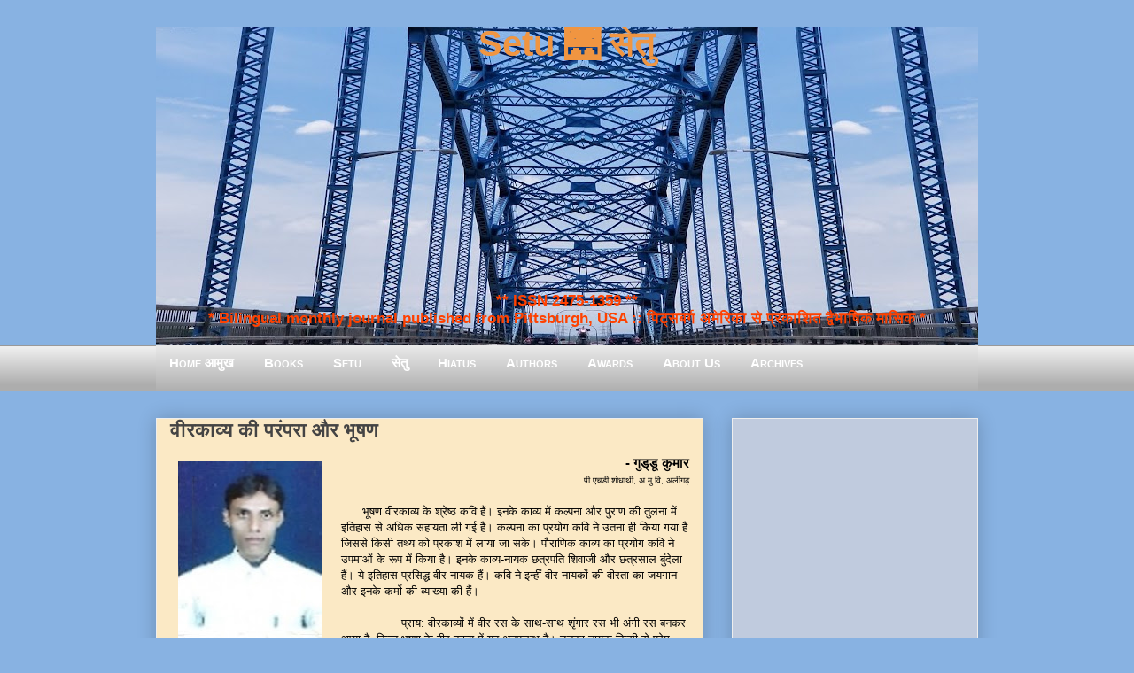

--- FILE ---
content_type: text/html; charset=UTF-8
request_url: https://www.setumag.com/2019/06/Hindi-Veer-Kavi-Bhushan.html
body_size: 27564
content:
<!DOCTYPE html>
<html class='v2' dir='ltr' xmlns='http://www.w3.org/1999/xhtml' xmlns:b='http://www.google.com/2005/gml/b' xmlns:data='http://www.google.com/2005/gml/data' xmlns:expr='http://www.google.com/2005/gml/expr'>
<head>
<link href='https://www.blogger.com/static/v1/widgets/335934321-css_bundle_v2.css' rel='stylesheet' type='text/css'/>
<meta content='EF0E12D67B25FCE7B47C319061C2465D' name='msvalidate.01'/>
<script>
  (function(i,s,o,g,r,a,m){i['GoogleAnalyticsObject']=r;i[r]=i[r]||function(){
  (i[r].q=i[r].q||[]).push(arguments)},i[r].l=1*new Date();a=s.createElement(o),
  m=s.getElementsByTagName(o)[0];a.async=1;a.src=g;m.parentNode.insertBefore(a,m)
  })(window,document,'script','https://www.google-analytics.com/analytics.js','ga');

  ga('create', 'UA-8483740-9', 'auto');
  ga('send', 'pageview');

</script>
<meta content='IE=EmulateIE7' http-equiv='X-UA-Compatible'/>
<meta content='width=1400' name='viewport'/>
<meta content='text/html; charset=UTF-8' http-equiv='Content-Type'/>
<meta content='blogger' name='generator'/>
<link href='https://www.setumag.com/favicon.ico' rel='icon' type='image/x-icon'/>
<link href='https://www.setumag.com/2019/06/Hindi-Veer-Kavi-Bhushan.html' rel='canonical'/>
<link rel="alternate" type="application/atom+xml" title="Setu 🌉 स&#2375;त&#2369; - Atom" href="https://www.setumag.com/feeds/posts/default" />
<link rel="alternate" type="application/rss+xml" title="Setu 🌉 स&#2375;त&#2369; - RSS" href="https://www.setumag.com/feeds/posts/default?alt=rss" />
<link rel="service.post" type="application/atom+xml" title="Setu 🌉 स&#2375;त&#2369; - Atom" href="https://www.blogger.com/feeds/6942142568389593096/posts/default" />

<link rel="alternate" type="application/atom+xml" title="Setu 🌉 स&#2375;त&#2369; - Atom" href="https://www.setumag.com/feeds/24437359677799516/comments/default" />
<!--Can't find substitution for tag [blog.ieCssRetrofitLinks]-->
<link href='https://blogger.googleusercontent.com/img/b/R29vZ2xl/AVvXsEge-xJYuSj1RCisBtg8wzqjy0rtK6LwByXRLChyphenhypheneiZMJQ0piz0dpppDAGQ-ekmY69rCWFMvLKCNwLohGdi8E2Wlbn6sEfGDqS9SHskACX837j2xoz8EN-P0TOrmG2uLRGCTphsNFxy_mJI/s200/Guddu-Kumar_Setu.jpg' rel='image_src'/>
<meta content='https://www.setumag.com/2019/06/Hindi-Veer-Kavi-Bhushan.html' property='og:url'/>
<meta content='वीरकाव्य की परंपरा और भूषण' property='og:title'/>
<meta content='   - गुड्डू कुमार   पी एचडी शोधार्थी, अ.मु.वि, अलीगढ़         भूषण वीरकाव्य के श्रेष्ठ कवि हैं। इनके काव्य में कल्पना और पुराण की तुलना में इ...' property='og:description'/>
<meta content='https://blogger.googleusercontent.com/img/b/R29vZ2xl/AVvXsEge-xJYuSj1RCisBtg8wzqjy0rtK6LwByXRLChyphenhypheneiZMJQ0piz0dpppDAGQ-ekmY69rCWFMvLKCNwLohGdi8E2Wlbn6sEfGDqS9SHskACX837j2xoz8EN-P0TOrmG2uLRGCTphsNFxy_mJI/w1200-h630-p-k-no-nu/Guddu-Kumar_Setu.jpg' property='og:image'/>
<title>
Setu 🌉 स&#2375;त&#2369;: व&#2368;रक&#2366;व&#2381;य क&#2368; पर&#2306;पर&#2366; और भ&#2370;षण
</title>
<!-- n8ku00mEpLaYi9U-DkSOpuqT35U -->
<meta content='' name='description'/>
<style id='page-skin-1' type='text/css'><!--
/*
-----------------------------------------------
Blogger Template Style
Name:     Awesome Inc.
Designer: Tina Chen
URL:      tinachen.org
----------------------------------------------- */
/* Variable definitions
====================
<Variable name="keycolor" description="Main Color" type="color" default="#ffffff"/>
<Group description="Page" selector="body">
<Variable name="body.font" description="Font" type="font"
default="normal normal 13px Arial, Tahoma, Helvetica, FreeSans, sans-serif"/>
<Variable name="body.background.color" description="Background Color" type="color" default="#000000"/>
<Variable name="body.text.color" description="Text Color" type="color" default="#ffffff"/>
</Group>
<Group description="Links" selector=".main-inner">
<Variable name="link.color" description="Link Color" type="color" default="#888888"/>
<Variable name="link.visited.color" description="Visited Color" type="color" default="#444444"/>
<Variable name="link.hover.color" description="Hover Color" type="color" default="#cccccc"/>
</Group>
<Group description="Blog Title" selector=".header h1">
<Variable name="header.font" description="Title Font" type="font"
default="normal bold 40px Arial, Tahoma, Helvetica, FreeSans, sans-serif"/>
<Variable name="header.background.color" description="Header Background" type="color" default="transparent" />
</Group>
<Group description="Blog Description" selector=".header .description">
<Variable name="description.font" description="Font" type="font"
default="normal normal 14px Arial, Tahoma, Helvetica, FreeSans, sans-serif"/>
<Variable name="description.text.color" description="Text Color" type="color"
default="#FF4444" />
</Group>
<Group description="Tabs Text" selector=".tabs-inner .widget li a">
<Variable name="tabs.font" description="Font" type="font"
default="normal bold 14px Arial, Tahoma, Helvetica, FreeSans, sans-serif"/>
<Variable name="tabs.text.color" description="Text Color" type="color" default="#444444"/>
<Variable name="tabs.selected.text.color" description="Selected Color" type="color" default="#444444"/>
</Group>
<Group description="Tabs Background" selector=".tabs-outer .PageList">
<Variable name="tabs.background.color" description="Background Color" type="color" default="#141414"/>
<Variable name="tabs.selected.background.color" description="Selected Color" type="color" default="#444444"/>
<Variable name="tabs.border.color" description="Border Color" type="color" default="#eeeeee"/>
</Group>
<Group description="Date Header" selector=".main-inner .widget h2.date-header, .main-inner .widget h2.date-header span">
<Variable name="date.font" description="Font" type="font"
default="normal normal 14px Arial, Tahoma, Helvetica, FreeSans, sans-serif"/>
<Variable name="date.text.color" description="Text Color" type="color" default="#666666"/>
<Variable name="date.border.color" description="Border Color" type="color" default="#eeeeee"/>
</Group>
<Group description="Post Title" selector="h3.post-title, h4, h3.post-title a">
<Variable name="post.title.font" description="Font" type="font"
default="normal bold 22px Arial, Tahoma, Helvetica, FreeSans, sans-serif"/>
<Variable name="post.title.text.color" description="Text Color" type="color" default="#444444"/>
</Group>
<Group description="Post Background" selector=".post">
<Variable name="post.background.color" description="Background Color" type="color" default="#ffffff" />
<Variable name="post.border.color" description="Border Color" type="color" default="#eeeeee" />
<Variable name="post.border.bevel.color" description="Bevel Color" type="color" default="#eeeeee"/>
</Group>
<Group description="Gadget Title" selector="h2">
<Variable name="widget.title.font" description="Font" type="font"
default="normal bold 14px Arial, Tahoma, Helvetica, FreeSans, sans-serif"/>
<Variable name="widget.title.text.color" description="Text Color" type="color" default="#444444"/>
</Group>
<Group description="Gadget Text" selector=".sidebar .widget">
<Variable name="widget.font" description="Font" type="font"
default="normal normal 14px Arial, Tahoma, Helvetica, FreeSans, sans-serif"/>
<Variable name="widget.text.color" description="Text Color" type="color" default="#444444"/>
<Variable name="widget.alternate.text.color" description="Alternate Color" type="color" default="#666666"/>
</Group>
<Group description="Gadget Links" selector=".sidebar .widget">
<Variable name="widget.link.color" description="Link Color" type="color" default="#3778cd"/>
<Variable name="widget.link.visited.color" description="Visited Color" type="color" default="#4d469c"/>
<Variable name="widget.link.hover.color" description="Hover Color" type="color" default="#3778cd"/>
</Group>
<Group description="Gadget Background" selector=".sidebar .widget">
<Variable name="widget.background.color" description="Background Color" type="color" default="#89b3e2"/>
<Variable name="widget.border.color" description="Border Color" type="color" default="#222222"/>
<Variable name="widget.border.bevel.color" description="Bevel Color" type="color" default="#000000"/>
</Group>
<Group description="Sidebar Background" selector=".column-left-inner .column-right-inner">
<Variable name="widget.outer.background.color" description="Background Color" type="color" default="transparent" />
</Group>
<Group description="Images" selector=".main-inner">
<Variable name="image.background.color" description="Background Color" type="color" default="transparent"/>
<Variable name="image.border.color" description="Border Color" type="color" default="transparent"/>
</Group>
<Group description="Feed" selector=".blog-feeds">
<Variable name="feed.text.color" description="Text Color" type="color" default="#444444"/>
</Group>
<Group description="Feed Links" selector=".blog-feeds">
<Variable name="feed.link.color" description="Link Color" type="color" default="#3778cd"/>
<Variable name="feed.link.visited.color" description="Visited Color" type="color" default="#4d469c"/>
<Variable name="feed.link.hover.color" description="Hover Color" type="color" default="#3778cd"/>
</Group>
<Group description="Pager" selector=".blog-pager">
<Variable name="pager.background.color" description="Background Color" type="color" default="#88E2B2" />
</Group>
<Group description="Footer" selector=".footer-outer">
<Variable name="footer.background.color" description="Background Color" type="color" default="#ffffff" />
<Variable name="footer.text.color" description="Text Color" type="color" default="#444444" />
</Group>
<Variable name="title.shadow.spread" description="Title Shadow" type="length" default="-1px"/>
<Variable name="body.background" description="Body Background" type="background"
color="#87CEEB"
default="$(color) none repeat scroll top left"/>
<Variable name="body.background.gradient.cap" description="Body Gradient Cap" type="url"
default="none"/>
<Variable name="body.background.size" description="Body Background Size" type="string" default="auto"/>
<Variable name="tabs.background.gradient" description="Tabs Background Gradient" type="url"
default="none"/>
<Variable name="header.background.gradient" description="Header Background Gradient" type="url" default="none" />
<Variable name="header.padding.top" description="Header Top Padding" type="length" default="22px" />
<Variable name="header.margin.top" description="Header Top Margin" type="length" default="0" />
<Variable name="header.margin.bottom" description="Header Bottom Margin" type="length" default="0" />
<Variable name="widget.padding.top" description="Widget Padding Top" type="length" default="8px" />
<Variable name="widget.padding.side" description="Widget Padding Side" type="length" default="15px" />
<Variable name="widget.outer.margin.top" description="Widget Top Margin" type="length" default="0" />
<Variable name="widget.outer.background.gradient" description="Gradient" type="url" default="none" />
<Variable name="widget.border.radius" description="Gadget Border Radius" type="length" default="0" />
<Variable name="outer.shadow.spread" description="Outer Shadow Size" type="length" default="0" />
<Variable name="date.header.border.radius.top" description="Date Header Border Radius Top" type="length" default="0" />
<Variable name="date.header.position" description="Date Header Position" type="length" default="15px" />
<Variable name="date.space" description="Date Space" type="length" default="30px" />
<Variable name="date.position" description="Date Float" type="string" default="static" />
<Variable name="date.padding.bottom" description="Date Padding Bottom" type="length" default="0" />
<Variable name="date.border.size" description="Date Border Size" type="length" default="0" />
<Variable name="date.background" description="Date Background" type="background" color="transparent"
default="$(color) none no-repeat scroll top left" />
<Variable name="date.first.border.radius.top" description="Date First top radius" type="length" default="0" />
<Variable name="date.last.space.bottom" description="Date Last Space Bottom" type="length"
default="20px" />
<Variable name="date.last.border.radius.bottom" description="Date Last bottom radius" type="length" default="0" />
<Variable name="post.first.padding.top" description="First Post Padding Top" type="length" default="0" />
<Variable name="image.shadow.spread" description="Image Shadow Size" type="length" default="0"/>
<Variable name="image.border.radius" description="Image Border Radius" type="length" default="0"/>
<Variable name="separator.outdent" description="Separator Outdent" type="length" default="15px" />
<Variable name="title.separator.border.size" description="Widget Title Border Size" type="length" default="1px" />
<Variable name="list.separator.border.size" description="List Separator Border Size" type="length" default="1px" />
<Variable name="shadow.spread" description="Shadow Size" type="length" default="0"/>
<Variable name="startSide" description="Side where text starts in blog language" type="automatic" default="left"/>
<Variable name="endSide" description="Side where text ends in blog language" type="automatic" default="right"/>
<Variable name="date.side" description="Side where date header is placed" type="string" default="right"/>
<Variable name="pager.border.radius.top" description="Pager Border Top Radius" type="length" default="0" />
<Variable name="pager.space.top" description="Pager Top Space" type="length" default="1em" />
<Variable name="footer.background.gradient" description="Background Gradient" type="url" default="none" />
<Variable name="mobile.background.size" description="Mobile Background Size" type="string"
default="auto"/>
<Variable name="mobile.background.overlay" description="Mobile Background Overlay" type="string"
default="transparent none repeat scroll top left"/>
<Variable name="mobile.button.color" description="Mobile Button Color" type="color" default="#ffffff" />
*/
/* ट&#2377;प म&#2375;न&#2381;य&#2370; */
#navmenu {
height: 40px;
background-repeat: no-repeat;
margin: 0px;
padding-top: 9px;
padding-right: 3px;
padding-bottom: 3px;
padding-left: 0px;
font-weight: bold;
color: #FFFFAA;
font-size: 15px;
font-variant: small-caps;
text-decoration: none;
text-align: left;
font-family: "Trebuchet MS", verdana, arial, helvetica;
letter-spacing: .1em
background-image: url("https://blogger.googleusercontent.com/img/b/R29vZ2xl/AVvXsEjIfBx9bkSjfg9YEjdejZ07-Yu8JogelzcyskxokRDscHFmwisUjqENcq5cdbKt3L16Pvd9p9NrZGlmSfrOyQczdhRFxcIfTNJQY4KrpDLJH1QJHZwRnlCK-OWamsWH11wMRryx_M2Kks8/s1600/gradient_img.png");
background-image: linear-gradient(#eaeaea, #aeaeae);
}
#navmenu a:link, #navmenu a:visited {
color: #FFFFFF;
text-decoration: none;
font-weight: bold;
font-variant: small-caps;
padding-right: 15px;
padding-left: 15px;
padding-top: 2px;
padding-bottom: 2px;
}
#navmenu a:hover {
text-decoration: none;
color: #FFFFFF;
background-color: #1A71AB;
}
/* एण&#2381;ड ऑफ&#2364; ट&#2377;प म&#2375;न&#2381;य&#2370; */
/* Content
----------------------------------------------- */
body, .body-fauxcolumn-outer {
font: normal normal 13px Arial, Tahoma, Helvetica, FreeSans, sans-serif;
color: #444444;
background: #88b2e2 none repeat scroll top left;
}
html body .content-outer {
min-width: 0;
max-width: 100%;
width: 100%;
}
a:link {
text-decoration: none;
color: #3778cd;
}
a:visited {
text-decoration: none;
color: #4d469c;
}
a:hover {
text-decoration: underline;
color: #3778cd;
}
.body-fauxcolumn-outer .cap-top {
position: absolute;
z-index: 1;
height: 276px;
width: 100%;
background: transparent none repeat-x scroll top left;
_background-image: none;
}
/* Columns
----------------------------------------------- */
.content-inner {
padding: 0;
}
.header-inner .section {
margin: 0 16px;
}
.tabs-inner .section {
margin: 0 16px;
}
.main-inner {
padding-top: 30px;
}
.main-inner .column-center-inner,
.main-inner .column-left-inner,
.main-inner .column-right-inner {
padding: 0 5px;
}
*+html body .main-inner .column-center-inner {
margin-top: -30px;
}
#layout .main-inner .column-center-inner {
margin-top: 0;
}
/* Header
----------------------------------------------- */
.header-outer {
margin: 0 0 0 0;
background: transparent none repeat scroll 0 0;
}
.Header h1 {
font: normal bold 40px Arial, Tahoma, Helvetica, FreeSans, sans-serif;
color: #F09541;
text-shadow: 0 0 -1px #000000;
}
.Header h1 a {
font: normal bold 40px Tillana, Arial, Tahoma, Helvetica, FreeSans, sans-serif;
color: #F09541;
}
.Header .description {
font: normal normal 14px Arial, Tahoma, Helvetica, FreeSans, sans-serif;
color: #444444;
}
.header-inner .Header .titlewrapper,
.header-inner .Header .descriptionwrapper {
padding-left: 0;
padding-right: 0;
margin-bottom: 0;
}
.header-inner .Header .titlewrapper {
padding-top: 22px;
}
/* Tabs
----------------------------------------------- */
.tabs-outer {
overflow: hidden;
position: relative;
background: #eeeeee url(https://blogger.googleusercontent.com/img/b/R29vZ2xl/AVvXsEjIfBx9bkSjfg9YEjdejZ07-Yu8JogelzcyskxokRDscHFmwisUjqENcq5cdbKt3L16Pvd9p9NrZGlmSfrOyQczdhRFxcIfTNJQY4KrpDLJH1QJHZwRnlCK-OWamsWH11wMRryx_M2Kks8/s1600/gradient_img.png) repeat scroll 0 0;
}
#layout .tabs-outer {
overflow: visible;
}
.tabs-cap-top, .tabs-cap-bottom {
position: absolute;
width: 100%;
border-top: 1px solid #999999;
}
.tabs-cap-bottom {
bottom: 0;
}
.tabs-inner .widget li a {
display: inline-block;
margin: 0;
padding: .6em 1.5em;
font: normal bold 14px Arial, Tahoma, Helvetica, FreeSans, sans-serif;
color: #444444;
border-top: 1px solid #999999;
border-bottom: 1px solid #999999;
border-left: 1px solid #999999;
}
.tabs-inner .widget li:last-child a {
border-right: 1px solid #999999;
}
.tabs-inner .widget li.selected a, .tabs-inner .widget li a:hover {
background: #666666 url(https://blogger.googleusercontent.com/img/b/R29vZ2xl/AVvXsEjIfBx9bkSjfg9YEjdejZ07-Yu8JogelzcyskxokRDscHFmwisUjqENcq5cdbKt3L16Pvd9p9NrZGlmSfrOyQczdhRFxcIfTNJQY4KrpDLJH1QJHZwRnlCK-OWamsWH11wMRryx_M2Kks8/s1600/gradient_img.png) repeat-x scroll 0 -100px;
color: #ffffff;
}
/* Headings
----------------------------------------------- */
h2 {
font: normal bold 14px Arial, Tahoma, Helvetica, FreeSans, sans-serif;
color: #444444;
}
/* Widgets
----------------------------------------------- */
.main-inner .section {
margin: 0 27px;
padding: 0;
}
.main-inner .column-left-outer,
.main-inner .column-right-outer {
margin-top: 0;
}
#layout .main-inner .column-left-outer,
#layout .main-inner .column-right-outer {
margin-top: 0;
}
.main-inner .column-left-inner,
.main-inner .column-right-inner {
background: transparent none repeat 0 0;
-moz-box-shadow: 0 0 0 rgba(0, 0, 0, .2);
-webkit-box-shadow: 0 0 0 rgba(0, 0, 0, .2);
-goog-ms-box-shadow: 0 0 0 rgba(0, 0, 0, .2);
box-shadow: 0 0 0 rgba(0, 0, 0, .2);
-moz-border-radius: 0;
-webkit-border-radius: 0;
-goog-ms-border-radius: 0;
border-radius: 0;
}
#layout .main-inner .column-left-inner,
#layout .main-inner .column-right-inner {
margin-top: 0;
}
.sidebar .widget {
font: normal normal 14px Arial, Tahoma, Helvetica, FreeSans, sans-serif;
color: #444444;
}
.sidebar .widget a:link {
color: #3778cd;
}
.sidebar .widget a:visited {
color: #4d469c;
}
.sidebar .widget a:hover {
color: #3778cd;
}
.sidebar .widget h2 {
text-shadow: 0 0 -1px #000000;
}
.main-inner .widget {
background-color: #ffffff;
border: 1px solid #eeeeee;
padding: 0 15px 15px;
margin: 20px -16px;
-moz-box-shadow: 0 0 20px rgba(0, 0, 0, .2);
-webkit-box-shadow: 0 0 20px rgba(0, 0, 0, .2);
-goog-ms-box-shadow: 0 0 20px rgba(0, 0, 0, .2);
box-shadow: 0 0 20px rgba(0, 0, 0, .2);
-moz-border-radius: 0;
-webkit-border-radius: 0;
-goog-ms-border-radius: 0;
border-radius: 0;
}
.main-inner .widget h2 {
margin: 0 -15px;
padding: .6em 15px .5em;
border-bottom: 1px solid transparent;
}
.footer-inner .widget h2 {
padding: 0 0 .4em;
border-bottom: 1px solid transparent;
}
.main-inner .widget h2 + div, .footer-inner .widget h2 + div {
border-top: 1px solid #eeeeee;
padding-top: 8px;
}
.main-inner .widget .widget-content {
margin: 0 -15px;
padding: 7px 15px 0;
}
.main-inner .widget ul, .main-inner .widget #ArchiveList ul.flat {
margin: -8px -15px 0;
padding: 0;
list-style: none;
}
.main-inner .widget #ArchiveList {
margin: -8px 0 0;
}
.main-inner .widget ul li, .main-inner .widget #ArchiveList ul.flat li {
padding: .5em 15px;
text-indent: 0;
color: #666666;
border-top: 1px solid #eeeeee;
border-bottom: 1px solid transparent;
}
.main-inner .widget #ArchiveList ul li {
padding-top: .25em;
padding-bottom: .25em;
}
.main-inner .widget ul li:first-child, .main-inner .widget #ArchiveList ul.flat li:first-child {
border-top: none;
}
.main-inner .widget ul li:last-child, .main-inner .widget #ArchiveList ul.flat li:last-child {
border-bottom: none;
}
.post-body {
position: relative;
}
.main-inner .widget .post-body ul {
padding: 0 2.5em;
margin: .5em 0;
list-style: disc;
}
.main-inner .widget .post-body ul li {
padding: 0.25em 0;
margin-bottom: .25em;
color: #444444;
border: none;
}
.footer-inner .widget ul {
padding: 0;
list-style: none;
}
.widget .zippy {
color: #666666;
}
/* Posts
----------------------------------------------- */
body .main-inner .Blog {
padding: 0;
margin-bottom: 1em;
background-color: transparent;
border: none;
-moz-box-shadow: 0 0 0 rgba(0, 0, 0, 0);
-webkit-box-shadow: 0 0 0 rgba(0, 0, 0, 0);
-goog-ms-box-shadow: 0 0 0 rgba(0, 0, 0, 0);
box-shadow: 0 0 0 rgba(0, 0, 0, 0);
}
.main-inner .section:last-child .Blog:last-child {
padding: 0;
margin-bottom: 1em;
}
.main-inner .widget h2.date-header {
margin: 0 -15px 1px;
padding: 0 0 0 0;
font: normal normal 14px Arial, Tahoma, Helvetica, FreeSans, sans-serif;
color: #444444;
background: transparent none no-repeat scroll top left;
border-top: 0 solid #eeeeee;
border-bottom: 1px solid transparent;
-moz-border-radius-topleft: 0;
-moz-border-radius-topright: 0;
-webkit-border-top-left-radius: 0;
-webkit-border-top-right-radius: 0;
border-top-left-radius: 0;
border-top-right-radius: 0;
position: static;
bottom: 100%;
right: 15px;
text-shadow: 0 0 -1px #000000;
}
.main-inner .widget h2.date-header span {
font: normal normal 14px Arial, Tahoma, Helvetica, FreeSans, sans-serif;
display: block;
padding: .5em 15px;
border-left: 0 solid #eeeeee;
border-right: 0 solid #eeeeee;
}
.date-outer {
position: relative;
margin: 30px 0 20px;
padding: 0 15px;
background-color: #FBE9C5;
border: 1px solid #eeeeee;
-moz-box-shadow: 0 0 20px rgba(0, 0, 0, .2);
-webkit-box-shadow: 0 0 20px rgba(0, 0, 0, .2);
-goog-ms-box-shadow: 0 0 20px rgba(0, 0, 0, .2);
box-shadow: 0 0 20px rgba(0, 0, 0, .2);
-moz-border-radius: 0;
-webkit-border-radius: 0;
-goog-ms-border-radius: 0;
border-radius: 0;
}
.date-outer:first-child {
margin-top: 0;
}
.date-outer:last-child {
margin-bottom: 20px;
-moz-border-radius-bottomleft: 0;
-moz-border-radius-bottomright: 0;
-webkit-border-bottom-left-radius: 0;
-webkit-border-bottom-right-radius: 0;
-goog-ms-border-bottom-left-radius: 0;
-goog-ms-border-bottom-right-radius: 0;
border-bottom-left-radius: 0;
border-bottom-right-radius: 0;
}
.date-posts {
margin: 0 -15px;
padding: 0 15px;
clear: both;
}
.post-outer, .inline-ad {
border-top: 1px solid #eeeeee;
margin: 0 -15px;
padding: 15px 15px;
}
.post-outer {
padding-bottom: 10px;
}
.post-outer:first-child {
padding-top: 0;
border-top: none;
}
.post-outer:last-child, .inline-ad:last-child {
border-bottom: none;
}
.post-body {
position: relative;
}
.post-body img {
padding: 8px;
background: transparent;
border: 1px solid transparent;
-moz-box-shadow: 0 0 0 rgba(0, 0, 0, .2);
-webkit-box-shadow: 0 0 0 rgba(0, 0, 0, .2);
box-shadow: 0 0 0 rgba(0, 0, 0, .2);
-moz-border-radius: 0;
-webkit-border-radius: 0;
border-radius: 0;
}
.post-body blockquote
{
font-style: italic;
color: #101d27;
border-top: 2px solid #013C80;
border-bottom: 2px solid #013C80;
margin-left: 1.5em;
padding-left: 5px;
background-color: #E6EAF3;
}
h3.post-title, h4 {
font: normal bold 22px Arial, Tahoma, Helvetica, FreeSans, sans-serif;
color: #444444;
}
h3.post-title a {
font: normal bold 22px Arial, Tahoma, Helvetica, FreeSans, sans-serif;
color: #444444;
}
h3.post-title a:hover {
color: #3778cd;
text-decoration: underline;
}
.post-header {
margin: 0 0 1em;
}
.post-body {
line-height: 1.4;
}
.post-outer h2 {
color: #444444;
}
.post-footer {
margin: 1.5em 0 0;
}
#blog-pager {
padding: 15px;
font-size: 120%;
background-color: #88B2E2;
border: 1px solid #eeeeee;
-moz-box-shadow: 0 0 20px rgba(0, 0, 0, .2);
-webkit-box-shadow: 0 0 20px rgba(0, 0, 0, .2);
-goog-ms-box-shadow: 0 0 20px rgba(0, 0, 0, .2);
box-shadow: 0 0 20px rgba(0, 0, 0, .2);
-moz-border-radius: 0;
-webkit-border-radius: 0;
-goog-ms-border-radius: 0;
border-radius: 0;
-moz-border-radius-topleft: 0;
-moz-border-radius-topright: 0;
-webkit-border-top-left-radius: 0;
-webkit-border-top-right-radius: 0;
-goog-ms-border-top-left-radius: 0;
-goog-ms-border-top-right-radius: 0;
border-top-left-radius: 0;
border-top-right-radius-topright: 0;
margin-top: 1em;
}
.blog-feeds, .post-feeds {
margin: 1em 0;
text-align: center;
color: #444444;
}
.blog-feeds a, .post-feeds a {
color: #3778cd;
}
.blog-feeds a:visited, .post-feeds a:visited {
color: #4d469c;
}
.blog-feeds a:hover, .post-feeds a:hover {
color: #3778cd;
}
.post-outer .comments {
margin-top: 2em;
}
/* Footer
----------------------------------------------- */
.footer-outer {
margin: -20px 0 -1px;
padding: 20px 0 0;
color: #444444;
overflow: hidden;
}
.footer-fauxborder-left {
border-top: 1px solid #eeeeee;
background: #ffffff none repeat scroll 0 0;
-moz-box-shadow: 0 0 20px rgba(0, 0, 0, .2);
-webkit-box-shadow: 0 0 20px rgba(0, 0, 0, .2);
-goog-ms-box-shadow: 0 0 20px rgba(0, 0, 0, .2);
box-shadow: 0 0 20px rgba(0, 0, 0, .2);
margin: 0 -20px;
}
/* Mobile
----------------------------------------------- */
body.mobile {
background-size: auto;
}
.mobile .body-fauxcolumn-outer {
background: transparent none repeat scroll top left;
}
*+html body.mobile .main-inner .column-center-inner {
margin-top: 0;
}
.mobile .main-inner .widget {
padding: 0 0 15px;
}
.mobile .main-inner .widget h2 + div,
.mobile .footer-inner .widget h2 + div {
border-top: none;
padding-top: 0;
}
.mobile .footer-inner .widget h2 {
padding: 0.5em 0;
border-bottom: none;
}
.mobile .main-inner .widget .widget-content {
margin: 0;
padding: 7px 0 0;
}
.mobile .main-inner .widget ul,
.mobile .main-inner .widget #ArchiveList ul.flat {
margin: 0 -15px 0;
}
.mobile .main-inner .widget h2.date-header {
right: 0;
}
.mobile .date-header span {
padding: 0.4em 0;
}
.mobile .date-outer:first-child {
margin-bottom: 0;
border: 1px solid #eeeeee;
-moz-border-radius-topleft: 0;
-moz-border-radius-topright: 0;
-webkit-border-top-left-radius: 0;
-webkit-border-top-right-radius: 0;
-goog-ms-border-top-left-radius: 0;
-goog-ms-border-top-right-radius: 0;
border-top-left-radius: 0;
border-top-right-radius: 0;
}
.mobile .date-outer {
border-color: #eeeeee;
border-width: 0 1px 1px;
}
.mobile .date-outer:last-child {
margin-bottom: 0;
}
.mobile .main-inner {
padding: 0;
}
.mobile .header-inner .section {
margin: 0;
}
.mobile .blog-posts {
padding: 0 10px;
}
.mobile .post-outer, .mobile .inline-ad {
padding: 5px 0;
}
.mobile .tabs-inner .section {
margin: 0 10px;
}
.mobile .main-inner .widget h2 {
margin: 0;
padding: 0;
}
.mobile .main-inner .widget h2.date-header span {
padding: 0;
}
.mobile .main-inner .widget .widget-content {
margin: 0;
padding: 7px 0 0;
}
.mobile #blog-pager {
border: 1px solid transparent;
background: #ffffff none repeat scroll 0 0;
}
.mobile .main-inner .column-left-inner,
.mobile .main-inner .column-right-inner {
background: transparent none repeat 0 0;
-moz-box-shadow: none;
-webkit-box-shadow: none;
-goog-ms-box-shadow: none;
box-shadow: none;
}
.mobile .date-posts {
margin: 0;
padding: 0;
}
.mobile .footer-fauxborder-left {
margin: 0;
border-top: inherit;
}
.mobile .main-inner .section:last-child .Blog:last-child {
margin-bottom: 0;
}
.mobile-index-contents {
color: #444444;
}
.mobile .mobile-link-button {
background: #3778cd url(https://blogger.googleusercontent.com/img/b/R29vZ2xl/AVvXsEjIfBx9bkSjfg9YEjdejZ07-Yu8JogelzcyskxokRDscHFmwisUjqENcq5cdbKt3L16Pvd9p9NrZGlmSfrOyQczdhRFxcIfTNJQY4KrpDLJH1QJHZwRnlCK-OWamsWH11wMRryx_M2Kks8/s1600/gradient_img.png) repeat scroll 0 0;
}
.mobile-link-button a:link, .mobile-link-button a:visited {
color: #ffffff;
}
.mobile .tabs-inner .PageList .widget-content {
background: transparent;
border-top: 1px solid;
border-color: #999999;
color: #444444;
}
.mobile .tabs-inner .PageList .widget-content .pagelist-arrow {
border-left: 1px solid #999999;
}
.post-labels {display: none;}
.Header .title {text-align: center; vertical-align:top;color:#E38502; text-color:#E38502; position: relative;top: -25px;}
.Header .description {text-align: center; vertical-align:top; color: #FF4D00; font-weight: bold; font-size: 130%;position: relative;
top: 193px;}
.Header h {text-align: center;color:#E38502; text-color:#E38502;}.Header .title {
text-align: center; vertical-align:top; color:#f0943f; text-color:#f0943f; font-weight: bold; position: relative;
top: -25px;
}.Header .title .h1 .h2 .h3 {text-align: center; color:#FFFFFF; }
.Header .description {text-align: center; position:relative; top:230px; font-size:130%; color:#FF4100;}.Header .title .h1 .h2 .h3 {text-align: center; color:#FFFFFF; }
.Header h1  {text-align: center; color:#F09541;}
.Header h1 a {
font: normal bold 40px Tillana, Arial, Tahoma, Helvetica, FreeSans, sans-serif;
color: #F09541;
}
.Header .description {text-align: center; position:relative; top:222px; font-size:130%; color:#FF4100;}.widget{
background: #c0cbde !important;
color: black !important;
background-image: linear-gradient(#eaeaea, #aeaeae);
}.widget{
background: #c0cbde !important;
color: black !important;
}
--></style>
<style id='template-skin-1' type='text/css'><!--
body {
min-width: 960px;
}
.content-outer, .content-fauxcolumn-outer, .region-inner {
min-width: 960px;
max-width: 960px;
_width: 960px;
}
.main-inner .columns {
padding-left: 0;
padding-right: 310px;
}
.main-inner .fauxcolumn-center-outer {
left: 0;
right: 310px;
/* IE6 does not respect left and right together */
_width: expression(this.parentNode.offsetWidth -
parseInt("0") -
parseInt("310px") + 'px');
}
.main-inner .fauxcolumn-left-outer {
width: 0;
}
.main-inner .fauxcolumn-right-outer {
width: 310px;
}
.main-inner .column-left-outer {
width: 0;
right: 100%;
margin-left: -0;
}
.main-inner .column-right-outer {
width: 310px;
margin-right: -310px;
}
#layout {
min-width: 0;
}
#layout .content-outer {
min-width: 0;
width: 800px;
}
#layout .region-inner {
min-width: 0;
width: auto;
}
--></style>
<link href='https://www.blogger.com/dyn-css/authorization.css?targetBlogID=6942142568389593096&amp;zx=9d5de1c3-6631-4800-8e98-53135793866d' media='none' onload='if(media!=&#39;all&#39;)media=&#39;all&#39;' rel='stylesheet'/><noscript><link href='https://www.blogger.com/dyn-css/authorization.css?targetBlogID=6942142568389593096&amp;zx=9d5de1c3-6631-4800-8e98-53135793866d' rel='stylesheet'/></noscript>
<meta name='google-adsense-platform-account' content='ca-host-pub-1556223355139109'/>
<meta name='google-adsense-platform-domain' content='blogspot.com'/>

<!-- data-ad-client=ca-pub-7444068748627261 -->

<link rel="stylesheet" href="https://fonts.googleapis.com/css2?display=swap&family=Arya&family=Bakbak+One&family=Dekko&family=Gajraj+One&family=Gotu&family=Jaini&family=Jaini+Purva&family=Kadwa&family=Kalam&family=Matangi&family=Modak&family=Palanquin+Dark&family=Permanent+Marker&family=Playpen+Sans+Deva&family=Ranga&family=Yatra+One"></head>
<body class='loading'>
<div class='navbar no-items section' id='navbar'>
</div>
<div class='body-fauxcolumns'>
<div class='fauxcolumn-outer body-fauxcolumn-outer'>
<div class='cap-top'>
<div class='cap-left'></div>
<div class='cap-right'></div>
</div>
<div class='fauxborder-left'>
<div class='fauxborder-right'></div>
<div class='fauxcolumn-inner'>
</div>
</div>
<div class='cap-bottom'>
<div class='cap-left'></div>
<div class='cap-right'></div>
</div>
</div>
</div>
<div class='content'>
<div class='content-fauxcolumns'>
<div class='fauxcolumn-outer content-fauxcolumn-outer'>
<div class='cap-top'>
<div class='cap-left'></div>
<div class='cap-right'></div>
</div>
<div class='fauxborder-left'>
<div class='fauxborder-right'></div>
<div class='fauxcolumn-inner'>
</div>
</div>
<div class='cap-bottom'>
<div class='cap-left'></div>
<div class='cap-right'></div>
</div>
</div>
</div>
<div class='content-outer'>
<div class='content-cap-top cap-top'>
<div class='cap-left'></div>
<div class='cap-right'></div>
</div>
<div class='fauxborder-left content-fauxborder-left'>
<div class='fauxborder-right content-fauxborder-right'></div>
<div class='content-inner'>
<header>
<div class='header-outer'>
<div class='header-cap-top cap-top'>
<div class='cap-left'></div>
<div class='cap-right'></div>
</div>
<div class='fauxborder-left header-fauxborder-left'>
<div class='fauxborder-right header-fauxborder-right'></div>
<div class='region-inner header-inner'>
<div class='header section' id='header'><div class='widget Header' data-version='1' id='Header1'>
<div id='header-inner' style='background-image: url("https://blogger.googleusercontent.com/img/b/R29vZ2xl/AVvXsEhkAC_54eD5688LJMYB-Sb13sDEdRcyPlQJ8WRZcaZGhKSYzGdHTjFESu30ApWkIqwqep23N2iZLjQm12lDW3GNvnadgX48OD_5S0NxN__Ik8b8e_KwSTJtw4xPHQkLKAoyjAGuyx-LoSw/s928/Bridge-20190526_140735.jpg"); background-position: left; min-height: 360px; _height: 360px; background-repeat: no-repeat; '>
<div class='titlewrapper' style='background: transparent'>
<h1 class='title' style='background: transparent; border-width: 0px'>
<a href='https://www.setumag.com/'>
Setu 🌉 स&#2375;त&#2369;
</a>
</h1>
</div>
<div class='descriptionwrapper'>
<p class='description'>
<span>
** ISSN 2475-1359 **<br>* Bilingual monthly journal published from Pittsburgh, USA :: प&#2367;ट&#2381;सबर&#2381;ग अम&#2375;र&#2367;क&#2366; स&#2375; प&#2381;रक&#2366;श&#2367;त द&#2381;व&#2376;भ&#2366;ष&#2367;क म&#2366;स&#2367;क *<br>
</span>
</p>
</div>
</div>
</div></div>
</div>
</div>
<div class='header-cap-bottom cap-bottom'>
<div class='cap-left'></div>
<div class='cap-right'></div>
</div>
</div>
</header>
<div class='tabs-outer'>
<div class='tabs-cap-top cap-top'>
<div class='cap-left'></div>
<div class='cap-right'></div>
</div>
<div class='fauxborder-left tabs-fauxborder-left'>
<div class='fauxborder-right tabs-fauxborder-right'></div>
<div class='region-inner tabs-inner'>
<div class='tabs section' id='crosscol'><div class='widget HTML' data-version='1' id='HTML2'>
<div class='widget-content'>
<div id='navmenu'>
<a href="https://www.setumag.com/p/setu-home.html" title="Home">Home आम&#2369;ख</a>
<a href="https://www.setumag.com/2020/01/setu-publications-showcase.html" title='Setu Books'>Books</a>
<a href='https://www.setumag.com/p/setu.html' title='Setu English Monthly'>Setu</a>
<a href='https://www.setumag.com/p/hindi-home.html' title='Setu Hindi Journal'>स&#2375;त&#2369;</a>
<a href='https://www.setumag.com/2026/01/Setu-Final-Editorial-Anurag-Sharma.html' title='Submission Guidelines'>Hiatus</a>
<a href='https://www.setumag.com/2016/06/authors-poet.html' title='Setu Authors'>Authors</a>
<a href='https://www.setumag.com/search/label/Setu%20Awards' title='Setu Awards'>Awards</a>
<a href='https://www.setumag.com/2016/06/introducing-setu-debut-editorial-anurag.html' title="About Us">About Us</a>
<a href="https://www.setumag.com/p/setu-pdf.html" title='Setu PDF Archive'>Archives</a>
</div>
<div id="fb-root"></div>

<script>(function(d, s, id) {
  var js, fjs = d.getElementsByTagName(s)[0];
  if (d.getElementById(id)) return;
  js = d.createElement(s); js.id = id;
  js.src = "//connect.facebook.net/en_US/sdk.js#xfbml=1&version=v2.6";
  fjs.parentNode.insertBefore(js, fjs);
}(document, 'script', 'facebook-jssdk'));</script>
</div>
<div class='clear'></div>
</div></div>
<div class='tabs no-items section' id='crosscol-overflow'></div>
</div>
</div>
<div class='tabs-cap-bottom cap-bottom'>
<div class='cap-left'></div>
<div class='cap-right'></div>
</div>
</div>
<div class='main-outer'>
<div class='main-cap-top cap-top'>
<div class='cap-left'></div>
<div class='cap-right'></div>
</div>
<div class='fauxborder-left main-fauxborder-left'>
<div class='fauxborder-right main-fauxborder-right'></div>
<div class='region-inner main-inner'>
<div class='columns fauxcolumns'>
<div class='fauxcolumn-outer fauxcolumn-center-outer'>
<div class='cap-top'>
<div class='cap-left'></div>
<div class='cap-right'></div>
</div>
<div class='fauxborder-left'>
<div class='fauxborder-right'></div>
<div class='fauxcolumn-inner'>
</div>
</div>
<div class='cap-bottom'>
<div class='cap-left'></div>
<div class='cap-right'></div>
</div>
</div>
<div class='fauxcolumn-outer fauxcolumn-left-outer'>
<div class='cap-top'>
<div class='cap-left'></div>
<div class='cap-right'></div>
</div>
<div class='fauxborder-left'>
<div class='fauxborder-right'></div>
<div class='fauxcolumn-inner'>
</div>
</div>
<div class='cap-bottom'>
<div class='cap-left'></div>
<div class='cap-right'></div>
</div>
</div>
<div class='fauxcolumn-outer fauxcolumn-right-outer'>
<div class='cap-top'>
<div class='cap-left'></div>
<div class='cap-right'></div>
</div>
<div class='fauxborder-left'>
<div class='fauxborder-right'></div>
<div class='fauxcolumn-inner'>
</div>
</div>
<div class='cap-bottom'>
<div class='cap-left'></div>
<div class='cap-right'></div>
</div>
</div>
<!-- corrects IE6 width calculation -->
<div class='columns-inner'>
<div class='column-center-outer'>
<div class='column-center-inner'>
<div class='main section' id='main'><div class='widget Blog' data-version='1' id='Blog1'>
<div class='blog-posts hfeed'>

                                        <div class="date-outer">
                                      

                                        <div class="date-posts">
                                      
<div class='post-outer'>
<div class='post hentry'>
<a name='24437359677799516'></a>
<h3 class='post-title entry-title'>
व&#2368;रक&#2366;व&#2381;य क&#2368; पर&#2306;पर&#2366; और भ&#2370;षण
</h3>
<div class='post-header'>
<div class='post-header-line-1'></div>
</div>
<div class='post-body entry-content' id='post-body-24437359677799516'>
<div class="separator" style="clear: both; text-align: center;">
<a href="https://blogger.googleusercontent.com/img/b/R29vZ2xl/AVvXsEge-xJYuSj1RCisBtg8wzqjy0rtK6LwByXRLChyphenhypheneiZMJQ0piz0dpppDAGQ-ekmY69rCWFMvLKCNwLohGdi8E2Wlbn6sEfGDqS9SHskACX837j2xoz8EN-P0TOrmG2uLRGCTphsNFxy_mJI/s1600/Guddu-Kumar_Setu.jpg" style="clear: left; float: left; margin-bottom: 1em; margin-right: 1em;"><img border="0" data-original-height="204" data-original-width="166" height="200" src="https://blogger.googleusercontent.com/img/b/R29vZ2xl/AVvXsEge-xJYuSj1RCisBtg8wzqjy0rtK6LwByXRLChyphenhypheneiZMJQ0piz0dpppDAGQ-ekmY69rCWFMvLKCNwLohGdi8E2Wlbn6sEfGDqS9SHskACX837j2xoz8EN-P0TOrmG2uLRGCTphsNFxy_mJI/s200/Guddu-Kumar_Setu.jpg" width="162" /></a></div>
<h3 style="text-align: right;">
- ग&#2369;ड&#2381;ड&#2370; क&#2369;म&#2366;र</h3>
<div style="text-align: right;">
<span style="font-size: x-small;">प&#2368; एचड&#2368; श&#2379;ध&#2366;र&#2381;थ&#2368;, अ.म&#2369;.व&#2367;, अल&#2368;गढ़</span></div>
<br />
&nbsp; &nbsp; &nbsp; भ&#2370;षण व&#2368;रक&#2366;व&#2381;य क&#2375; श&#2381;र&#2375;ष&#2381;ठ कव&#2367; ह&#2376;&#2306;&#2404; इनक&#2375; क&#2366;व&#2381;य म&#2375;&#2306; कल&#2381;पन&#2366; और प&#2369;र&#2366;ण क&#2368; त&#2369;लन&#2366; म&#2375;&#2306; इत&#2367;ह&#2366;स स&#2375; अध&#2367;क सह&#2366;यत&#2366; ल&#2368; गई ह&#2376;&#2404; कल&#2381;पन&#2366; क&#2366; प&#2381;रय&#2379;ग कव&#2367; न&#2375; उतन&#2366; ह&#2368; क&#2367;य&#2366; गय&#2366; ह&#2376; ज&#2367;सस&#2375; क&#2367;स&#2368; तथ&#2381;य क&#2379; प&#2381;रक&#2366;श म&#2375;&#2306; ल&#2366;य&#2366; ज&#2366; सक&#2375;&#2404; प&#2380;र&#2366;ण&#2367;क क&#2366;व&#2381;य क&#2366; प&#2381;रय&#2379;ग कव&#2367; न&#2375; उपम&#2366;ओ&#2306; क&#2375; र&#2370;प म&#2375;&#2306; क&#2367;य&#2366; ह&#2376;&#2404; इनक&#2375; क&#2366;व&#2381;य-न&#2366;यक छत&#2381;रपत&#2367; श&#2367;व&#2366;ज&#2368; और छत&#2381;रस&#2366;ल ब&#2369;&#2306;द&#2375;ल&#2366; ह&#2376;&#2306;&#2404; य&#2375; इत&#2367;ह&#2366;स प&#2381;रस&#2367;द&#2381;ध व&#2368;र न&#2366;यक ह&#2376;&#2306;&#2404; कव&#2367; न&#2375; इन&#2381;ह&#2368;&#2306; व&#2368;र न&#2366;यक&#2379;&#2306; क&#2368; व&#2368;रत&#2366; क&#2366; जयग&#2366;न और इनक&#2375; कर&#2381;म&#2379; क&#2368; व&#2381;य&#2366;ख&#2381;य&#2366; क&#2368; ह&#2376;&#2306;&#2404;<br />
<br />
&nbsp; &nbsp; &nbsp; &nbsp; &nbsp; &nbsp; &nbsp; &nbsp; &nbsp;प&#2381;र&#2366;य: व&#2368;रक&#2366;व&#2381;य&#2379;&#2306; म&#2375;&#2306; व&#2368;र रस क&#2375; स&#2366;थ-स&#2366;थ श&#2371;&#2306;ग&#2366;र रस भ&#2368; अ&#2306;ग&#2368; रस बनकर आय&#2366; ह&#2376;, क&#2367;न&#2381;त&#2369; भ&#2370;षण क&#2375; व&#2368;र क&#2366;व&#2381;य म&#2375;&#2306; यह अन&#2369;पलब&#2381;ध ह&#2376;&#2404; उनक&#2366; न&#2366;यक क&#2367;स&#2368; स&#2375; प&#2381;र&#2375;म करत&#2366; ह&#2369;आ नह&#2368;&#2306; द&#2367;ख&#2366;य&#2366; गय&#2366; ह&#2376;&#2404; वह सद&#2376;व अन&#2381;य&#2366;य क&#2375; दमन आद&#2367; म&#2375;&#2306; तत&#2381;पर द&#2367;ख&#2366;य&#2366; गय&#2366; ह&#2376;&#2404; उनक&#2375; क&#2366;व&#2381;य म&#2375;&#2306; व&#2368;र भ&#2366;वन&#2366; क&#2368; व&#2381;य&#2366;पक अभ&#2367;व&#2381;यक&#2381;त&#2367; ह&#2369;ई ह&#2376;&#2404; यह अभ&#2367;व&#2381;यक&#2381;त&#2367; उस य&#2369;ग क&#2368; व&#2368;रत&#2366; क&#2366; आदर&#2381;श और उद&#2366;त&#2381;त र&#2370;प ह&#2376;&#2404; ड&#2377;. र&#2366;जमल ब&#2379;र&#2366; न&#2375; &#8216;भ&#2370;षण और उनक&#2366; स&#2366;ह&#2367;त&#2381;य&#8217; म&#2375;&#2306; व&#2368;रक&#2366;व&#2381;य एव&#2306; व&#2368;रन&#2366;यक क&#2375; स&#2381;वर&#2370;प क&#2379; स&#2381;पष&#2381;ट करत&#2375; ह&#2369;ए ल&#2367;ख&#2366; ह&#2376; &#8211;<br />
<br />
&nbsp; &nbsp; &nbsp; &nbsp; &nbsp; &nbsp; &nbsp; &nbsp; &nbsp; &#8220;प&#2381;र&#2366;य: व&#2368;र न&#2366;यक उन&#2381;ह&#2375;&#2306; कह&#2366; गय&#2366; ह&#2376; ज&#2367;न&#2381;ह&#2379;&#2306;न&#2375; क&#2367;स&#2368; र&#2366;ज&#2381;य क&#2368; स&#2381;थ&#2366;पन&#2366; क&#2368; ह&#2379;, ज&#2379; क&#2367;स&#2368; य&#2369;ग क&#2368; सभ&#2381;यत&#2366; और स&#2306;स&#2381;क&#2371;त&#2367; क&#2366; प&#2381;रत&#2367;न&#2367;ध&#2367;त&#2381;व करन&#2375; व&#2366;ल&#2375; मह&#2366;प&#2369;र&#2369;ष ह&#2376;&#2306;, ज&#2367;न&#2381;ह&#2379;&#2306;न&#2375; म&#2366;नवत&#2366; क&#2366; सन&#2381;द&#2375;श द&#2367;य&#2366; ह&#2376;&nbsp; य&#2366; म&#2366;नवत&#2366; क&#2368; रक&#2381;ष&#2366;र&#2381;थ अपन&#2366; ज&#2368;वन लग&#2366; द&#2367;य&#2366; ह&#2376;&#2404;[1]&#8221;<br />
<br />
&nbsp; &nbsp; &nbsp; &nbsp; &nbsp; &nbsp; &nbsp; &nbsp; &nbsp; भ&#2370;षण न&#2375; भ&#2368; अपन&#2375; क&#2366;व&#2381;य-न&#2366;यक छत&#2381;रपत&#2367; श&#2367;व&#2366;ज&#2368; म&#2375;&#2306; भ&#2366;रत क&#2375; प&#2381;र&#2366;च&#2368;न व&#2368;र न&#2366;यक&#2379;&#2306; क&#2368; पर&#2367;कल&#2381;पन&#2366; क&#2368; ह&#2376;&#2404; उन&#2381;ह&#2379;&#2306;न&#2375; अपन&#2375; क&#2366;व&#2381;य म&#2375;&#2306; यह व&#2381;यक&#2381;त क&#2367;य&#2366; ह&#2376; क&#2367; श&#2367;व&#2366;ज&#2368; प&#2381;र&#2366;च&#2368;न भ&#2366;रत&#2368;य स&#2306;स&#2381;क&#2371;त&#2367; क&#2375; समर&#2381;थक और रक&#2381;षक रह&#2375; ह&#2376;&#2306; &#8211;<br />
<br />
&nbsp; &nbsp; &nbsp; &nbsp; &nbsp; &nbsp; &nbsp; &nbsp; &nbsp; &nbsp; &nbsp; &nbsp; &nbsp;उद&#2367;त ह&#2379;त स&#2367;वर&#2366;ज क&#2375; म&#2369;द&#2367;त भय&#2375; द&#2381;व&#2367;ज द&#2375;व&#2404;<br />
&nbsp; &nbsp; &nbsp; &nbsp; &nbsp; &nbsp; &nbsp; &nbsp; &nbsp; &nbsp; &nbsp; &nbsp; &nbsp;कल&#2367;ज&#2369;ग हट&#2381;य&#2380; म&#2367;ट&#2381;य&#2380; सकल मल&#2375;च&#2381;छ&#2381;न क&#2380; अहम&#2375;व&#2404;[2]<br />
<br />
कव&#2367; भ&#2370;षण न&#2375; श&#2367;व&#2366;ज&#2368; क&#2368; त&#2369;लन&#2366; भ&#2366;रत क&#2375; प&#2381;र&#2366;च&#2368;न व&#2368;र न&#2366;यक&#2379;&#2306; स&#2375; क&#2368; ह&#2376;&#2404; उन&#2381;ह&#2379;&#2306;न&#2375; यह स&#2381;पष&#2381;ट क&#2367;य&#2366; ह&#2376; क&#2367; प&#2381;र&#2366;च&#2368;न क&#2366;ल म&#2375;&#2306; धर&#2381;म क&#2368; रक&#2381;ष&#2366; ह&#2375;त&#2369; ज&#2379; क&#2366;र&#2381;य र&#2366;म और क&#2371;ष&#2381;ण न&#2375; क&#2367;य&#2366; वह&#2368; क&#2366;र&#2381;य इस य&#2369;ग म&#2375;&#2306; श&#2367;व&#2366;ज&#2368; कर रह&#2375;&nbsp; ह&#2376;&#2306;&#2404; र&#2366;म और क&#2371;ष&#2381;ण क&#2366; य&#2369;द&#2381;ध धर&#2381;म रक&#2381;ष&#2366;र&#2381;थ क&#2381;रमश: र&#2366;वण और क&#2306;स स&#2375; थ&#2366;, उस&#2368; प&#2381;रक&#2366;र श&#2367;व&#2366;ज&#2368; क&#2366; य&#2369;द&#2381;ध भ&#2368; और&#2306;गज&#2375;ब स&#2375; ह&#2376; &#8211;<br />
<br />
&nbsp; &nbsp; &nbsp; &nbsp; &nbsp; &nbsp; &nbsp; &nbsp; &nbsp; &nbsp; &nbsp; भ&#2370;षण भनत त&#2381;य&#2380;&#2306; ह&#2368; र&#2366;वण क&#2375; म&#2366;र&#2368;ब&#2376; क&#2379;,<br />
&nbsp; &nbsp; &nbsp; &nbsp; &nbsp; &nbsp; &nbsp; &nbsp; &nbsp; &nbsp; &nbsp; &nbsp; &nbsp; &nbsp; &nbsp; र&#2366;मच&#2306;द&#2381;र भय&#2380; रध&#2369;क&#2369;ल सरद&#2366;र ह&#2376;&#2404;<br />
&nbsp; &nbsp; &nbsp; &nbsp; &nbsp; &nbsp; &nbsp; &nbsp; &nbsp; &nbsp; &nbsp; &nbsp;क&#2306;स क&#2375; क&#2369;ट&#2367;ल बल ब&#2306;सन व&#2367;धस&#2367;व&#2380; क&#2380;&#2306;&#8217;<br />
&nbsp; &nbsp; &nbsp; &nbsp; &nbsp; &nbsp; &nbsp; &nbsp; &nbsp; &nbsp; &nbsp; &nbsp; &nbsp; &nbsp; &nbsp; भय&#2379; जद&#2369;र&#2366;य बस&#2369;द&#2375;व क&#2379; क&#2369;म&#2366;र ह&#2376;&#2404;<br />
&nbsp; &nbsp; &nbsp; &nbsp; &nbsp; &nbsp; &nbsp; &nbsp; &nbsp; &nbsp; &nbsp; &nbsp;प&#2371;थ&#2381;व&#2368; प&#2369;ह&#2370;त स&#2366;ह&#2367; क&#2375; सप&#2370;त स&#2367;वर&#2366;ज,<br />
&nbsp; &nbsp; &nbsp; &nbsp; &nbsp; &nbsp; &nbsp; &nbsp; &nbsp; &nbsp; &nbsp; &nbsp; &nbsp; &nbsp; &nbsp;म&#2381;ल&#2375;च&#2381;छन क&#2375; म&#2366;र&#2367;ब&#2375; क&#2380;&#2306; त&#2375;र&#2379; अवत&#2366;र ह&#2376;&#2404;[3]<br />
<br />
र&#2366;म क&#2368; तरह श&#2367;व&#2366;ज&#2368; भ&#2368; स&#2366;म&#2366;ज&#2367;क और ध&#2366;र&#2381;म&#2367;क भ&#2366;व स&#2375; मर&#2381;य&#2366;द&#2367;त रह&#2375; ह&#2376;&#2306;&#2404; उनक&#2366; व&#2381;यक&#2381;त&#2367;गत श&#2380;र&#2381;य, व&#2381;यक&#2381;त&#2367;गत स&#2381;व&#2366;र&#2381;थ क&#2368; त&#2369;लन&#2366; म&#2375;&#2306; अन&#2381;य&#2366;य दमन म&#2375;&#2306; अध&#2367;क उपय&#2379;ग&#2368; स&#2367;द&#2381;ध ह&#2369;आ ह&#2376;&#2404; ज&#2376;स&#2375; र&#2366;म न&#2375; र&#2366;क&#2381;षस&#2379;&#2306; क&#2366; वध करक&#2375; धर&#2381;म क&#2368; रक&#2381;ष&#2366; क&#2368;, उस&#2368; प&#2381;रक&#2366;र श&#2367;व&#2366;ज&#2368; न&#2375; भ&#2368; म&#2369;गल&#2379;&#2306; और ब&#2368;ज&#2366;प&#2369;र क&#2375; अन&#2375;क स&#2375;न&#2366;न&#2366;यक&#2379;&#2306; क&#2366; घम&#2306;ड च&#2370;र क&#2367;य&#2366; थ&#2366;&#2404;<br />
<br />
&nbsp; &nbsp; &nbsp; &nbsp; &nbsp; &nbsp; &nbsp;भ&#2370;षण क&#2375; क&#2366;व&#2381;य न&#2366;यक &#8216;श&#2367;व&#2366;ज&#2368;&#8217; म&#2375;&#2306; मह&#2366;भ&#2366;रत य&#2369;ग क&#2368; व&#2368;रत&#2366; क&#2375; ग&#2369;ण म&#2367;लत&#2375; ह&#2376;&#2306;&#2404; यद&#2381;यप&#2367;&nbsp; उनक&#2368; न&#2368;त&#2367; पर&#2367;स&#2381;थ&#2367;त&#2367; क&#2375; अन&#2369;र&#2370;प बदलत&#2368; रह&#2368; ह&#2376;; फ&#2367;र भ&#2368; श&#2366;र&#2368;र&#2367;क श&#2380;र&#2381;य, चर&#2367;त&#2381;रगत व&#2368;रत&#2366; और अदम&#2381;य स&#2366;हस क&#2366; पर&#2367;चय स&#2381;थ&#2366;न-स&#2381;थ&#2366;न पर म&#2367;लत&#2366; ह&#2376;&#2404; भ&#2370;षण न&#2375; अपन&#2375; क&#2366;व&#2381;य- न&#2366;यक क&#2375; य&#2369;ग क&#2368; घटन&#2366;ओ&#2306; क&#2379; प&#2381;रक&#2366;श&#2367;त क&#2367;य&#2366; ह&#2376;&#2404; उद&#2366;हरणस&#2381;वर&#2370;प &#8216;अफजलख&#2366;&#2306; वध&#8217; स&#2306;ब&#2306;ध&#2368; घटन&#2366;ओ&#2306; क&#2379; ल&#2367;य&#2366; ज&#2366; सकत&#2366; ह&#2376;&#2404; अफजलख&#2366;&#2306; न&#2375; प&#2381;रण क&#2367;य&#2366; थ&#2366; क&#2367; वह श&#2367;व&#2366;ज&#2368; क&#2379; पकड़ कर ल&#2366;य&#2375;ग&#2366;&#2404; श&#2367;व&#2366;ज&#2368; भ&#2368; क&#2370;टन&#2368;त&#2367; स&#2375; क&#2366;म ल&#2375;त&#2375; ह&#2369;ए अपन&#2375; स&#2366;हस क&#2366; प&#2370;र&#2381;ण पर&#2367;चय द&#2367;य&#2366;&#2404; अफजलख&#2366;&#2306; क&#2375; व&#2366;स&#2381;तव&#2367;क इर&#2366;द&#2375; क&#2379; उन&#2381;ह&#2379;&#2306;न&#2375; पहल&#2375; ह&#2368; पत&#2366; कर ल&#2367;य&#2366; थ&#2366;&#2404; ग&#2380;ण र&#2370;प स&#2375; अपन&#2368; स&#2369;रक&#2381;ष&#2366; क&#2366; प&#2381;रब&#2306;ध करक&#2375;, व&#2375; अफजलख&#2366;&#2306; स&#2375; उस&#2368; र&#2370;प म&#2375;&#2306; म&#2367;लन&#2375; गय&#2375;, ज&#2367;स र&#2370;प म&#2375;&#2306; उन&#2381;ह&#2375;&#2306; ब&#2369;ल&#2366;य&#2366; गय&#2366; थ&#2366;&#2404; जब उनक&#2375; स&#2366;थ शत&#2381;र&#2369; पक&#2381;ष स&#2375; ध&#2379;ख&#2366; ह&#2369;आ त&#2379; उन&#2381;ह&#2379;&#2306;न&#2375; भ&#2368; उस&#2368; र&#2370;प म&#2375;&#2306; प&#2381;रत&#2367;क&#2366;र क&#2367;य&#2366; और उस&#2368; स&#2381;थल पर अफजलख&#2366;&#2306; क&#2379; म&#2366;र द&#2367;य&#2366;&#2404; इस वध क&#2366; वर&#2381;णन करत&#2375; ह&#2369;ए भ&#2370;षण न&#2375; मह&#2366;भ&#2366;रत क&#2375; प&#2366;त&#2381;र&#2379;&#2306; स&#2375; श&#2367;व&#2366;ज&#2368; और अफजलख&#2366;&#2306; क&#2368; त&#2369;लन&#2366; क&#2368; ह&#2376; &#8211;<br />
<br />
&nbsp; &nbsp; &nbsp; &nbsp; &nbsp; &nbsp; &nbsp; &nbsp; &nbsp; &nbsp; &nbsp; वह&#2376; ह&#2376; स&#2367;व&#2366;ज&#2368; ज&#2367;ह&#2367; भ&#2368;म ल&#2380;&#2306; अक&#2375;ल&#2375; म&#2366;रय&#2379;,<br />
&nbsp; &nbsp; &nbsp; &nbsp; &nbsp; &nbsp; &nbsp; &nbsp; &nbsp; &nbsp; &nbsp; अफजल-क&#2368;चक स&#2369;न क&#2368;च घमस&#2366;न क&#2376;&#2404;[4]<br />
<br />
&nbsp; &nbsp; &nbsp; &nbsp; &nbsp; &nbsp;भ&#2368;म और क&#2368;चक क&#2366; द&#2381;व&#2306;द&#2381;व य&#2369;द&#2381;ध ह&#2369;आ थ&#2366;&#2404; उस&#2368; तरह अफजलख&#2366;&#2306; और श&#2367;व&#2366;ज&#2368; क&#2366; भ&#2368; द&#2381;व&#2306;द&#2381;व य&#2369;द&#2381;ध ह&#2369;आ थ&#2366;&#2404; इस&#2368; तरह हम अन&#2381;य प&#2381;रस&#2306;ग म&#2375;&#2306; भ&#2368; हम द&#2375;खत&#2375; ह&#2376;&#2306; क&#2367; श&#2367;व&#2366;ज&#2368; य&#2369;द&#2381;ध क&#2375; क&#2381;ष&#2375;त&#2381;र म&#2375;&#2306; स&#2381;वय&#2306; आग&#2375;-आग&#2375; रहत&#2375; ह&#2376;&#2404; श&#2366;इस&#2381;तख&#2366;&#2306; पर आक&#2381;रमण करत&#2375; समय श&#2367;व&#2366;ज&#2368; र&#2366;त क&#2375; समय उनक&#2375; ड&#2375;र&#2375; क&#2375; भ&#2368;तर गय&#2375;, और शत&#2381;र&#2369; क&#2375; प&#2366;स पह&#2369;&#2305;चकर अपन&#2368; तलव&#2366;र स&#2375; भ&#2366;गत&#2375; ह&#2369;ए अवस&#2381;थ&#2366; म&#2375;&#2306; भ&#2368; उसक&#2368; अ&#2306;ग&#2369;ल&#2368; क&#2366;ट ड&#2366;ल&#2368;&#2404;<br />
<br />
&nbsp; &nbsp; &nbsp; &nbsp; &nbsp; &nbsp; &nbsp; &nbsp; और&#2306;गज&#2375;ब क&#2375; दरब&#2366;र म&#2375;&#2306; उपस&#2381;थ&#2367;त ह&#2379;न&#2375; पर जब उन&#2381;ह&#2375;&#2306; उच&#2367;त सम&#2381;म&#2366;न नह&#2368;&#2306; म&#2367;ल&#2366; त&#2379; शत&#2381;र&#2369; क&#2375; घर म&#2375;&#2306; ह&#2368; उसक&#2366; अपम&#2366;न करन&#2375; म&#2375;&#2306; ब&#2367;लक&#2369;ल नह&#2368;&#2306; ह&#2367;चक&#2367;च&#2366;ए , यह उनक&#2375; अदम&#2381;य स&#2366;हस क&#2366; ह&#2368; उद&#2366;हरण&nbsp;ह&#2376;&#2404; मह&#2366;भ&#2366;रत क&#2366;ल क&#2368; व&#2368;रत&#2366; क&#2368; तरह श&#2367;व&#2366;ज&#2368; क&#2368; व&#2368;रत&#2366; भ&#2368; चर&#2367;त&#2381;रगत ह&#2376;&#2404; मह&#2366;भ&#2366;रत क&#2366;ल क&#2368; तरह ह&#2368; &#8216;भ&#2370;षण-य&#2369;ग&#8217; म&#2375;&#2306; भ&#2368; स&#2375;न&#2366;ओ&#2306; क&#2368; स&#2306;ख&#2381;य&#2366; पर नह&#2368;&#2306;, बल&#2381;क&#2367; स&#2375;न&#2366;न&#2366;यक क&#2375; बल व&#2376;भव पर व&#2367;श&#2381;व&#2366;स क&#2367;य&#2366; ज&#2366;त&#2366; थ&#2366;&#2404; भ&#2370;षण न&#2375; अपन&#2375; व&#2368;रक&#2366;व&#2381;य म&#2375;&#2306; शत&#2381;र&#2369; पक&#2381;ष क&#2375; स&#2375;न&#2366;न&#2366;यक&#2379;&#2306; क&#2375; न&#2366;म द&#2367;ए ह&#2376;&#2306;, क&#2367;न&#2381;त&#2369; श&#2367;व&#2366;ज&#2368; क&#2375; पक&#2381;ष म&#2375;&#2306; उनक&#2368; द&#2371;ष&#2381;ट&#2367; क&#2375;वल अपन&#2375; क&#2366;व&#2381;य न&#2366;यक श&#2367;व&#2366;ज&#2368; पर ह&#2368; क&#2375;न&#2381;द&#2381;र&#2367;त रह&#2368; ह&#2376;&#2404; &#8216;मह&#2366;भ&#2366;रत क&#2366;ल&#8217; और &#8216;भ&#2370;षण क&#2366;ल&#8217; क&#2375; व&#2368;र क&#2366;व&#2381;य क&#2368; कई व&#2367;श&#2375;षत&#2366; सम&#2366;न ह&#2379;न&#2375; पर भ&#2368;, उनम&#2375;&#2306; अ&#2306;तर ह&#2376;&#2404; यह &#8216;अ&#2306;तर&#8217; य&#2369;ग व&#2367;श&#2375;ष क&#2366; अ&#2306;तर ह&#2376;&#2404;<br />
<br />
&nbsp; &nbsp; &nbsp; &nbsp; &nbsp; &nbsp; &nbsp; &nbsp; &nbsp; &#8216;र&#2366;म&#2366;यण&#8217; और &#8216;मह&#2366;भ&#2366;रत क&#2366;ल&#8217; क&#2375; प&#2366;त&#2381;र&#2379;&#2306;&nbsp; क&#2368; व&#2368;रत&#2366; म&#2375;&#2306; स&#2366;म&#2366;ज&#2367;क मर&#2381;य&#2366;द&#2366; क&#2368; अभ&#2367;व&#2381;यक&#2381;त&#2367; ह&#2376;, उसम&#2375;&#2306; ध&#2366;र&#2381;म&#2367;क आदर&#2381;श&#2379; क&#2366; भ&#2368; उल&#2381;ल&#2375;ख ह&#2376;&#2404; आग&#2366;म&#2368; व&#2368;र क&#2366;व&#2381;य&#2379;&#2306; म&#2375;&#2306; भ&#2368; यह प&#2381;रव&#2371;त&#2381;त&#2367; कम&#2379;ब&#2375;श म&#2367;लत&#2368; ह&#2376;&#2404; मह&#2366;भ&#2366;रत क&#2366;ल क&#2375; ब&#2366;द ज&#2379; व&#2368;र क&#2366;व&#2381;य ल&#2367;ख&#2375; गय&#2375; उनम&#2375;&#2306; ऐत&#2367;ह&#2366;स&#2367;क व&#2381;यक&#2381;त&#2367; क&#2379; क&#2375;&#2306;द&#2381;र म&#2375;&#2306; रख&#2366; गय&#2366; ह&#2376;&#2404; इन व&#2368;रक&#2366;व&#2381;य&#2379;&#2306; म&#2375;&#2306; य&#2369;द&#2381;ध और प&#2381;र&#2375;म क&#2368; प&#2381;रध&#2366;नत&#2366; ह&#2376;&#2404; स&#2306;स&#2381;क&#2371;त, प&#2381;र&#2366;क&#2371;त और अपभ&#2381;र&#2306;श म&#2375;&#2306; ज&#2379; व&#2368;र चर&#2367;त ल&#2367;ख&#2375; गय&#2375;, उनम&#2375;&#2306; क&#2379;ई-न-क&#2379;ई&nbsp; प&#2381;र&#2375;म-कथ&#2366; जर&#2370;र म&#2367;लत&#2368; ह&#2376;&#2404; प&#2380;र&#2366;ण&#2367;क क&#2366;व&#2381;य&#2379;&#2306; म&#2375;&#2306; र&#2366;म&#2366;यण म&#2375;&#2306; &#8216;स&#2368;त&#2366;&#8217; त&#2379; मह&#2366;भ&#2366;रत म&#2375;&#2306; &#8216;द&#2381;र&#2379;पद&#2368;&#8217; य&#2369;द&#2381;ध क&#2366; क&#2366;रण रह&#2368;&#2306; ह&#2376;&#2306;&#2404; ठ&#2368;क उस&#2368; प&#2381;रक&#2366;र इन व&#2368;र क&#2366;व&#2381;य&#2379;&#2306; म&#2375;&#2306; भ&#2368; व&#2368;र और श&#2371;&#2306;ग&#2366;र क&#2366; म&#2367;श&#2381;रण ह&#2376;&#2404; पर भ&#2370;षण क&#2366; व&#2368;र क&#2366;व&#2381;य इसस&#2375; व&#2306;च&#2367;त ह&#2376;&#2404; उनक&#2375; न&#2366;यक कर&#2381;म म&#2375;&#2306; रत द&#2367;ख&#2366;य&#2375; गय&#2375; ह&#2376;&#2306;&#2404; इस कर&#2381;म क&#2366; उद&#2381;द&#2375;श&#2381;य अन&#2381;य&#2366;य और अत&#2381;य&#2366;च&#2366;र क&#2366; दमन करन&#2366; ह&#2376;&#2404;<br />
<br />
&nbsp; &nbsp; &nbsp; &nbsp; &nbsp; &nbsp; &nbsp; &nbsp; &nbsp;आद&#2367;क&#2366;ल&#2368;न ह&#2367;&#2306;द&#2368; र&#2366;स&#2379; क&#2366;व&#2381;य क&#2368; व&#2368;रत&#2366; भ&#2367;न&#2381;न क&#2379;ट&#2367; क&#2368; ह&#2376;&#2404; इस क&#2366;व&#2381;य म&#2375;&#2306; व&#2368;रत&#2366; क&#2366; अभ&#2366;व नह&#2368;&#2306; ह&#2376;, पर उस व&#2368;रत&#2366; क&#2366; ऊ&#2305;च&#2366; आदर&#2381;श नह&#2368;&#2306; ह&#2376;&#2404; इन क&#2366;व&#2381;य&#2379;&#2306; म&#2375;&#2306; भ&#2368; य&#2369;द&#2381;ध और श&#2371;&#2306;ग&#2366;र क&#2368; प&#2381;रध&#2366;नत&#2366; ह&#2376;&#2404; इसम&#2375;&#2306; व&#2367;व&#2366;ह ज&#2376;स&#2375; म&#2306;गल क&#2366;र&#2381;य भ&#2368; य&#2369;द&#2381;ध क&#2375; ब&#2367;न&#2366; स&#2306;भव नह&#2368;&#2306; ह&#2376;&#2404; इनक&#2375; क&#2366;व&#2381;य म&#2375;&#2306; जन&#2381;म और म&#2371;त&#2381;य&#2369; क&#2379; व&#2367;श&#2375;ष महत&#2381;त&#2381;व नह&#2368;&#2306; द&#2367;य&#2366; गय&#2366; ह&#2376;&#2404; अपन&#2375; प&#2381;र&#2366;ण&#2379;&#2306; क&#2368; बल&#2367; द&#2375;न&#2366;, स&#2366;ध&#2366;रण ब&#2366;त&#2379;&#2306; क&#2375; ल&#2367;ए म&#2366;रन&#2366; और मरन&#2366; तथ&#2366; इसक&#2375; ल&#2367;ए आक&#2381;रमण कर द&#2375;न&#2366; आद&#2367;&nbsp; इस क&#2366;व&#2381;य क&#2366; म&#2369;ख&#2381;य लक&#2381;ष&#2381;य ह&#2376;&#2404; भ&#2370;षण क&#2366; व&#2368;रक&#2366;व&#2381;य इसस&#2375; अलग ह&#2376;&#2404;<br />
<br />
&nbsp; &nbsp; &nbsp; &nbsp; &nbsp; &nbsp; &nbsp; &nbsp; भ&#2370;षण क&#2375; क&#2366;व&#2381;य न&#2366;यक क&#2367;स&#2368; लक&#2381;ष&#2381;य क&#2379; स&#2366;मन&#2375; रख कर क&#2366;र&#2381;य करत&#2375; ह&#2376;&#2306;&#2404; उनक&#2366; चर&#2367;त&#2381;र सद&#2381;ग&#2369;ण&#2379;&#2306; स&#2375; भर&#2366; ह&#2376;&#2404; उनक&#2368; म&#2366;त&#2371;भक&#2381;त&#2367;, स&#2306;त&#2366;नप&#2381;र&#2368;त&#2367;, इन&#2381;द&#2381;र&#2367;य-न&#2367;ग&#2381;रह, धर&#2381;म&#2366;न&#2369;र&#2366;ग, स&#2366;ध&#2369;-स&#2306;त&#2379;&#2306; क&#2375; प&#2381;रत&#2367; उद&#2366;र भ&#2366;व आद&#2367; उस य&#2369;ग क&#2375; अन&#2381;य क&#2367;स&#2368; र&#2366;जव&#2306;श म&#2375;&#2306; ह&#2368; नह&#2368;&#2306; अन&#2375;क ग&#2371;हस&#2381;थ घर&#2379;&#2306; म&#2375;&#2306; भ&#2368; अत&#2369;लन&#2368;य थ&#2375;&#2404; व&#2375; अपन&#2375; र&#2366;ज&#2381;य क&#2368; स&#2366;र&#2368; शक&#2381;त&#2367; लग&#2366;कर स&#2381;त&#2381;र&#2367;य&#2379;&#2306; क&#2368; सत&#2368;त&#2381;व क&#2375; रक&#2381;ष&#2366; करत&#2375;, अपन&#2368; फ&#2380;ज क&#2368; उद&#2306;डत&#2366; क&#2366; दमन करक&#2375;, सभ&#2368; धर&#2381;म&#2379; क&#2375; उप&#2366;सन&#2366;-घर&#2379;&#2306; और श&#2366;स&#2381;त&#2381;र&#2379;&#2306; क&#2375; प&#2381;रत&#2367; सम&#2381;म&#2366;न भ&#2366;व रखत&#2375; थ&#2375; तथ&#2366; स&#2366;ध&#2369;-स&#2306;त&#2379;&#2306; क&#2366; प&#2366;लन&nbsp; प&#2379;षण करत&#2375; थ&#2375;&#2404; व&#2375; स&#2381;व&#2306;य न&#2367;ष&#2381;ठ&#2366;व&#2366;न भक&#2381;त ह&#2367;न&#2381;द&#2370; थ&#2375;, भजन और क&#2368;र&#2381;तन स&#2369;नन&#2375; क&#2375; ल&#2367;ए अध&#2368;र रहत&#2375; थ&#2375;, स&#2366;ध&#2369;-सन&#2381;य&#2366;स&#2367;य&#2379;&#2306; क&#2368; पद स&#2375;व&#2366; करत&#2375; थ&#2375; और ग&#2379;-ब&#2381;र&#2366;ह&#2381;मण प&#2381;रत&#2367;प&#2366;लक थ&#2375;&#2404; य&#2369;द&#2381;ध य&#2366;त&#2381;र&#2366; म&#2375;&#2306; कह&#2368;&#2306; &#8216;क&#2369;र&#2366;न&#8217; म&#2367;लन&#2375; स&#2375; उस&#2375; नष&#2381;ट य&#2366; अपव&#2367;त&#2381;र न करत&#2375;, बल&#2381;क&#2367; बड़&#2375; यत&#2381;न स&#2375; रख द&#2375;त&#2375; और प&#2368;छ&#2375; क&#2367;स&#2368; म&#2369;सलम&#2366;न क&#2379; द&#2366;न कर द&#2375;त&#2375; थ&#2375;&#2404; मस&#2381;ज&#2367;द और इस&#2381;ल&#2366;म&#2368; मठ पर व&#2375; कभ&#2368; आक&#2381;रमण न करत&#2375; थ&#2375;&#2404; श&#2367;व&#2366; ज&#2368; क&#2375; उपय&#2369;क&#2381;त सद&#2381;ग&#2369;ण&#2379;&#2306; क&#2368; चर&#2381;च&#2366; भ&#2370;षण न&#2375; भ&#2368; अपन&#2375; क&#2366;व&#2381;य म&#2375;&#2306; क&#2367;य&#2366; ह&#2376; &#8211;<br />
<br />
&nbsp; &nbsp; &nbsp; &nbsp; &nbsp; &nbsp; &nbsp; &nbsp; &nbsp; &nbsp; &nbsp; &nbsp; 1 व&#2375;द र&#2366;ख&#2375; व&#2367;द&#2367;त प&#2369;र&#2366;ण परस&#2367;द&#2381;ध र&#2366;ख&#2375;<br />
&nbsp; &nbsp; &nbsp; &nbsp; &nbsp; &nbsp; &nbsp; &nbsp; &nbsp; &nbsp; &nbsp; &nbsp; &nbsp; &nbsp; र&#2366;म-न&#2366;म र&#2366;ख&#2381;य&#2379; अत&#2367; रसन&#2366; स&#2369;घर म&#2375;&#2306;&#2404;[5]<br />
&nbsp; &nbsp; &nbsp; &nbsp; &nbsp; &nbsp; &nbsp; &nbsp; &nbsp; &nbsp; &nbsp; &nbsp; 2&nbsp; र&#2366;ख&#2368; र&#2366;जप&#2370;त&#2368; र&#2366;जध&#2366;न&#2368; र&#2366;ख&#2368; र&#2366;जन क&#2368; ,<br />
&nbsp; &nbsp; &nbsp; &nbsp; &nbsp; &nbsp; &nbsp; &nbsp; &nbsp; &nbsp; &nbsp; &nbsp; &nbsp; &nbsp; धर&#2366; म&#2375;&#2306; धरम र&#2366;ख&#2381;य&#2379; र&#2366;ख&#2381;य&#2379; ग&#2369;ण ग&#2369;न&#2368; म&#2375;&#2306;&#2404;[6]<br />
&nbsp; &nbsp; &nbsp; &nbsp; &nbsp; &nbsp; &nbsp; &nbsp; &nbsp; &nbsp; &nbsp; &nbsp; 3&nbsp; व&#2375;द प&#2369;र&#2366;नन क&#2368; चरच&#2366;&nbsp; अरच&#2366; द&#2370;ज &#8211; द&#2375;वन क&#2368; फ&#2367;र फ&#2376;ल&#2368;&#2404;<br />
&nbsp; &nbsp; &nbsp; &nbsp; &nbsp; &nbsp; &nbsp; &nbsp; &nbsp; &nbsp; &nbsp; &nbsp; 4&nbsp; र&#2366;ज-ल&#2366;ज र&#2366;जत आज ह&#2376; मह&#2366;र&#2366;ज श&#2381;र&#2368; स&#2367;वर&#2366;ज म&#2375;&#2306;&#2404;[7]<br />
<br />
&nbsp; &nbsp; &nbsp; &nbsp; &nbsp; न&#2367;ष&#2381;कर&#2381;ष यह ह&#2376; क&#2367; छत&#2381;रपत&#2367; श&#2367;व&#2366;ज&#2368; क&#2368; व&#2368;र-भ&#2366;व क&#2375; प&#2368;छ&#2375; स&#2366;म&#2366;ज&#2367;क और ध&#2366;र&#2381;म&#2367;क आदर&#2381;श थ&#2366;&#2404; जबक&#2367; र&#2366;स&#2379; क&#2366;व&#2381;य क&#2368; व&#2368;रत&#2366; क&#2375; प&#2368;छ&#2375; क&#2379;ई व&#2381;य&#2366;पक आदर&#2381;श नह&#2368;&#2306; थ&#2366;&#2404; द&#2370;सर&#2368; ब&#2366;त भ&#2370;षण क&#2375; य&#2369;ग म&#2375;&#2306; ऐस&#2375; व&#2368;र&#2379;&#2306; क&#2368; आवश&#2381;यकत&#2366; थ&#2368;, ज&#2379; व&#2367;र&#2379;ध&#2368; शक&#2381;त&#2367; क&#2366; स&#2366;मन&#2366; उनक&#2375; छल-छ&#2306;द&#2379;&#2306; क&#2379; समझकर, उस&#2368; र&#2370;प म&#2375;&#2306; क&#2370;टन&#2368;त&#2367; क&#2379; अपन&#2366;त&#2375; ह&#2369;ए करन&#2375; म&#2375;&#2306; सक&#2381;षम ह&#2379;&#2404; श&#2367;व&#2366;ज&#2368; न&#2375; भ&#2368; यह&#2368; क&#2367;य&#2366;&#2404;&nbsp; उनक&#2366; लक&#2381;ष&#2381;य ऊ&#2305;च&#2366; थ&#2366;, क&#2367;न&#2381;त&#2369; उसक&#2379; प&#2381;र&#2366;प&#2381;त करन&#2375; म&#2375;&#2306; उन&#2381;ह&#2379;&#2306;न&#2375; स&#2366;म, द&#2366;म, दण&#2381;ड और भ&#2375;द आद&#2367;&nbsp; सभ&#2368; प&#2381;रक&#2366;र क&#2368; न&#2368;त&#2367;य&#2379;&#2306; क&#2379; अपन&#2366;य&#2366;&#2404; उन&#2381;ह&#2379;&#2306;न&#2375; नए र&#2366;ज&#2381;य क&#2368; स&#2381;थ&#2366;पन&#2366; भ&#2366;रत&#2368;य स&#2306;स&#2381;क&#2371;त&#2367; क&#2368; रक&#2381;ष&#2366; क&#2375; ल&#2367;ए क&#2367;य&#2366;&#2404; र&#2366;ज&#2381;य क&#2368; म&#2370;ल स&#2366;&#2306;स&#2381;क&#2371;त&#2367;क भ&#2366;वन&#2366; म&#2375;&#2306; उन&#2381;ह&#2379;&#2306;न&#2375; अपन&#2366; ज&#2368;वन लग&#2366; द&#2367;य&#2366;&#2404; यह&#2368; क&#2366;र&#2381;य छत&#2381;रस&#2366;ल ब&#2369;&#2306;द&#2375;ल&#2366; न&#2375; भ&#2368; क&#2367;य&#2366;&#2404; श&#2366;र&#2368;र&#2367;क व&#2368;रत&#2366; क&#2375; स&#2366;थ-स&#2366;थ क&#2370;टन&#2368;त&#2367; और द&#2370;रदर&#2381;श&#2367;त&#2366; क&#2379; अपन&#2366;न&#2375; व&#2366;ल&#2375; व&#2368;र ह&#2368; इस य&#2369;ग म&#2375;&#2306; सफल ह&#2379; सकत&#2375; थ&#2375;&#2404; श&#2367;व&#2366;ज&#2368; क&#2368; सफलत&#2366; क&#2366; र&#2366;ज भ&#2368; यह&#2368; क&#2370;टन&#2368;त&#2367; और द&#2370;रदर&#2381;श&#2367;त&#2366; रह&#2368; ह&#2376;&#2404;<br />
<br />
<b>स&#2306;दर&#2381;भ</b><br />
[1] भ&#2370;षण और उनक&#2366; स&#2366;ह&#2367;त&#2381;य, ड&#2377;. र&#2366;जमल ब&#2379;र&#2366;, प&#2371;ष&#2381;ठ &#8211; 172<br />
[2] भ&#2370;षण ग&#2381;र&#2306;थ&#2366;वल&#2368;, आच&#2366;र&#2381;य व&#2367;श&#2381;वन&#2366;थ प&#2381;रस&#2366;द म&#2367;श&#2381;र, प&#2371;ष&#2381;ठ &#8211; 130<br />
[3] भ&#2370;षण ग&#2381;र&#2306;थ&#2366;वल&#2368;, आच&#2366;र&#2381;य व&#2367;श&#2381;वन&#2366;थ प&#2381;रस&#2366;द म&#2367;श&#2381;र, प&#2371;ष&#2381;ठ &#8211; 202<br />
[4] भ&#2370;षण; आच&#2366;र&#2381;य व&#2367;श&#2381;वन&#2366;थ प&#2381;रस&#2366;द म&#2367;श&#2381;र, प&#2371;ष&#2381;ठ &#8211; 315<br />
[5] भ&#2370;षण; आच&#2366;र&#2381;य व&#2367;श&#2381;वन&#2366;थ प&#2381;रस&#2366;द म&#2367;श&#2381;र, प&#2371;ष&#2381;ठ- 420<br />
[6] वह&#2368;, प&#2371;ष&#2381;ठ- 421<br />
[7] वह&#2368;, प&#2371;ष&#2381;ठ- 216<br />
<div style="text-align: right;">
<a href="https://www.setumag.com/2019/06/Hindi-Lit-Journal.html">स&#2375;त&#2369;, ज&#2370;न 2019 व&#2366;र&#2381;ष&#2367;क&#2366;ङ&#2381;क</a></div>
<div style='clear: both;'></div>
</div>
<div class='post-footer'>
<div class='post-footer-line post-footer-line-1'>
<span class='post-comment-link'>
</span>
<span class='post-icons'>
<span class='item-action'>
<a href='https://www.blogger.com/email-post/6942142568389593096/24437359677799516' title='Email Post'>
<img alt="" class="icon-action" height="13" src="//img1.blogblog.com/img/icon18_email.gif" width="18">
</a>
</span>
<span class='item-control blog-admin pid-542531199'>
<a href='https://www.blogger.com/post-edit.g?blogID=6942142568389593096&postID=24437359677799516&from=pencil' title='Edit Post'>
<img alt='' class='icon-action' height='18' src='//img2.blogblog.com/img/icon18_edit_allbkg.gif' width='18'/>
</a>
</span>
</span>
<span class='post-backlinks post-comment-link'>
</span>
<div class='post-share-buttons goog-inline-block'>
<a class='goog-inline-block share-button sb-email' href='https://www.blogger.com/share-post.g?blogID=6942142568389593096&postID=24437359677799516&target=email' target='_blank' title='Email This'>
<span class='share-button-link-text'>
Email This
</span>
</a>
<a class='goog-inline-block share-button sb-blog' href='https://www.blogger.com/share-post.g?blogID=6942142568389593096&postID=24437359677799516&target=blog' onclick='window.open(this.href, "_blank", "height=270,width=475"); return false;' target='_blank' title='BlogThis!'>
<span class='share-button-link-text'>
BlogThis!
</span>
</a>
<a class='goog-inline-block share-button sb-twitter' href='https://www.blogger.com/share-post.g?blogID=6942142568389593096&postID=24437359677799516&target=twitter' target='_blank' title='Share to X'>
<span class='share-button-link-text'>
Share to X
</span>
</a>
<a class='goog-inline-block share-button sb-facebook' href='https://www.blogger.com/share-post.g?blogID=6942142568389593096&postID=24437359677799516&target=facebook' onclick='window.open(this.href, "_blank", "height=430,width=640"); return false;' target='_blank' title='Share to Facebook'>
<span class='share-button-link-text'>
Share to Facebook
</span>
</a>
<a class='goog-inline-block share-button sb-pinterest' href='https://www.blogger.com/share-post.g?blogID=6942142568389593096&postID=24437359677799516&target=pinterest' target='_blank' title='Share to Pinterest'>
<span class='share-button-link-text'>
Share to Pinterest
</span>
</a>
</div>
</div>
<div class='post-footer-line post-footer-line-2'>
<span class='post-labels'>
Labels:
<a href='https://www.setumag.com/search/label/201906H' rel='tag'>
201906H
</a>

                                              ,
                                            
<a href='https://www.setumag.com/search/label/%E0%A4%86%E0%A4%B2%E0%A5%87%E0%A4%96' rel='tag'>
आल&#2375;ख
</a>

                                              ,
                                            
<a href='https://www.setumag.com/search/label/%E0%A4%97%E0%A5%81%E0%A4%A1%E0%A5%8D%E0%A4%A1%E0%A5%82%20%E0%A4%95%E0%A5%81%E0%A4%AE%E0%A4%BE%E0%A4%B0' rel='tag'>
ग&#2369;ड&#2381;ड&#2370; क&#2369;म&#2366;र
</a>

                                              ,
                                            
<a href='https://www.setumag.com/search/label/%E0%A4%A8%E0%A4%BF%E0%A4%AC%E0%A4%82%E0%A4%A7' rel='tag'>
न&#2367;ब&#2306;ध
</a>

                                              ,
                                            
<a href='https://www.setumag.com/search/label/%E0%A4%B5%E0%A5%80%E0%A4%B0%E0%A4%95%E0%A4%BE%E0%A4%B5%E0%A5%8D%E0%A4%AF' rel='tag'>
व&#2368;रक&#2366;व&#2381;य
</a>

                                              ,
                                            
<a href='https://www.setumag.com/search/label/%E0%A4%B6%E0%A5%8B%E0%A4%A7%E0%A4%AA%E0%A4%A4%E0%A5%8D%E0%A4%B0' rel='tag'>
श&#2379;धपत&#2381;र
</a>

                                              ,
                                            
<a href='https://www.setumag.com/search/label/%E0%A4%B9%E0%A4%BF%E0%A4%A8%E0%A5%8D%E0%A4%A6%E0%A5%80' rel='tag'>
ह&#2367;न&#2381;द&#2368;
</a>
</span>
</div>
<div class='post-footer-line post-footer-line-3'>
<span class='star-ratings'>
</span>
</div>
</div>
</div>
<div class='comments' id='comments'>
<a name='comments'></a>
<h4>
No comments
                                      :
                                    </h4>
<div id='Blog1_comments-block-wrapper'>
<dl class='avatar-comment-indent' id='comments-block'>
</dl>
</div>
<p class='comment-footer'>
<div class='comment-form'>
<a name='comment-form'></a>
<h4 id='comment-post-message'>
Post a Comment
</h4>
<p>
We welcome your comments related to the article and the topic being discussed. We expect the comments to be courteous, and respectful of the author and other commenters. Setu reserves the right to moderate, remove or reject comments that contain foul language, insult, hatred, personal information or indicate bad intention. The views expressed in comments reflect those of the commenter, not the official views of the Setu editorial board. प&#2381;रक&#2366;श&#2367;त रचन&#2366; स&#2375; सम&#2381;ब&#2306;ध&#2367;त श&#2366;ल&#2368;न सम&#2381;व&#2366;द क&#2366; स&#2381;व&#2366;गत ह&#2376;&#2404; 
</p>
<a href='https://www.blogger.com/comment/frame/6942142568389593096?po=24437359677799516&hl=en&saa=85391&origin=https://www.setumag.com' id='comment-editor-src'></a>
<iframe allowtransparency='true' class='blogger-iframe-colorize blogger-comment-from-post' frameborder='0' height='410px' id='comment-editor' name='comment-editor' src='' width='100%'></iframe>
<!--Can't find substitution for tag [post.friendConnectJs]-->
<script src='https://www.blogger.com/static/v1/jsbin/2830521187-comment_from_post_iframe.js' type='text/javascript'></script>
<script type='text/javascript'>
                                    BLOG_CMT_createIframe('https://www.blogger.com/rpc_relay.html');
                                  </script>
</div>
</p>
<div id='backlinks-container'>
<div id='Blog1_backlinks-container'>
</div>
</div>
</div>
</div>

                                      </div></div>
                                    
</div>
<div class='blog-pager' id='blog-pager'>
<span id='blog-pager-newer-link'>
<a class='blog-pager-newer-link' href='https://www.setumag.com/2019/06/Velliangiri-How-We-Measured-Time.html' id='Blog1_blog-pager-newer-link' title='Newer Post'>
Newer Post
</a>
</span>
<span id='blog-pager-older-link'>
<a class='blog-pager-older-link' href='https://www.setumag.com/2019/06/Curd-Poha-Recipe.html' id='Blog1_blog-pager-older-link' title='Older Post'>
Older Post
</a>
</span>
<a class='home-link' href='https://www.setumag.com/'>
Home
</a>
</div>
<div class='clear'></div>
<div class='post-feeds'>
<div class='feed-links'>
Subscribe to:
<a class='feed-link' href='https://www.setumag.com/feeds/24437359677799516/comments/default' target='_blank' type='application/atom+xml'>
Post Comments
                                      (
                                      Atom
                                      )
                                    </a>
</div>
</div>
</div></div>
</div>
</div>
<div class='column-left-outer'>
<div class='column-left-inner'>
<aside>
</aside>
</div>
</div>
<div class='column-right-outer'>
<div class='column-right-inner'>
<aside>
<div class='sidebar section' id='sidebar-right-1'><div class='widget AdSense' data-version='1' id='AdSense1'>
<div class='widget-content'>
<script async src="https://pagead2.googlesyndication.com/pagead/js/adsbygoogle.js?client=ca-pub-7444068748627261&host=ca-host-pub-1556223355139109" crossorigin="anonymous"></script>
<!-- d644494ca6e801f18e0504cecbf260ae_sidebar-right-1_AdSense1_1x1_as -->
<ins class="adsbygoogle"
     style="display:block"
     data-ad-client="ca-pub-7444068748627261"
     data-ad-host="ca-host-pub-1556223355139109"
     data-ad-slot="6597725232"
     data-ad-format="auto"
     data-full-width-responsive="true"></ins>
<script>
(adsbygoogle = window.adsbygoogle || []).push({});
</script>
<div class='clear'></div>
</div>
</div><div class='widget Label' data-version='1' id='Label2'>
<div class='widget-content cloud-label-widget-content'>
<span class='label-size label-size-5'>
<a dir='ltr' href='https://www.setumag.com/search/label/English'>English</a>
</span>
<span class='label-size label-size-5'>
<a dir='ltr' href='https://www.setumag.com/search/label/%E0%A4%B9%E0%A4%BF%E0%A4%A8%E0%A5%8D%E0%A4%A6%E0%A5%80'>ह&#2367;न&#2381;द&#2368;</a>
</span>
<span class='label-size label-size-5'>
<a dir='ltr' href='https://www.setumag.com/search/label/Poetry'>Poetry</a>
</span>
<span class='label-size label-size-4'>
<a dir='ltr' href='https://www.setumag.com/search/label/%E0%A4%95%E0%A4%BE%E0%A4%B5%E0%A5%8D%E0%A4%AF'>क&#2366;व&#2381;य</a>
</span>
<span class='label-size label-size-4'>
<a dir='ltr' href='https://www.setumag.com/search/label/Hindi'>Hindi</a>
</span>
<span class='label-size label-size-4'>
<a dir='ltr' href='https://www.setumag.com/search/label/%E0%A4%86%E0%A4%B2%E0%A5%87%E0%A4%96'>आल&#2375;ख</a>
</span>
<span class='label-size label-size-4'>
<a dir='ltr' href='https://www.setumag.com/search/label/%E0%A4%95%E0%A4%B9%E0%A4%BE%E0%A4%A8%E0%A5%80'>कह&#2366;न&#2368;</a>
</span>
<span class='label-size label-size-4'>
<a dir='ltr' href='https://www.setumag.com/search/label/Fiction'>Fiction</a>
</span>
<span class='label-size label-size-4'>
<a dir='ltr' href='https://www.setumag.com/search/label/%E0%A4%B8%E0%A4%AE%E0%A5%80%E0%A4%95%E0%A5%8D%E0%A4%B7%E0%A4%BE'>सम&#2368;क&#2381;ष&#2366;</a>
</span>
<span class='label-size label-size-4'>
<a dir='ltr' href='https://www.setumag.com/search/label/%E0%A4%B2%E0%A5%87%E0%A4%96%E0%A4%95'>ल&#2375;खक</a>
</span>
<span class='label-size label-size-4'>
<a dir='ltr' href='https://www.setumag.com/search/label/%E0%A4%AA%E0%A5%81%E0%A4%B8%E0%A5%8D%E0%A4%A4%E0%A4%95'>प&#2369;स&#2381;तक</a>
</span>
<span class='label-size label-size-4'>
<a dir='ltr' href='https://www.setumag.com/search/label/Editorial'>Editorial</a>
</span>
<span class='label-size label-size-4'>
<a dir='ltr' href='https://www.setumag.com/search/label/Book'>Book</a>
</span>
<span class='label-size label-size-4'>
<a dir='ltr' href='https://www.setumag.com/search/label/Review'>Review</a>
</span>
<span class='label-size label-size-4'>
<a dir='ltr' href='https://www.setumag.com/search/label/India'>India</a>
</span>
<span class='label-size label-size-4'>
<a dir='ltr' href='https://www.setumag.com/search/label/%E0%A4%B8%E0%A5%8D%E0%A4%A4%E0%A4%AE%E0%A5%8D%E0%A4%AD'>स&#2381;तम&#2381;भ</a>
</span>
<span class='label-size label-size-4'>
<a dir='ltr' href='https://www.setumag.com/search/label/Article'>Article</a>
</span>
<span class='label-size label-size-4'>
<a dir='ltr' href='https://www.setumag.com/search/label/Contents'>Contents</a>
</span>
<span class='label-size label-size-4'>
<a dir='ltr' href='https://www.setumag.com/search/label/%E0%A4%B6%E0%A5%8B%E0%A4%A7%E0%A4%AA%E0%A4%A4%E0%A5%8D%E0%A4%B0'>श&#2379;धपत&#2381;र</a>
</span>
<span class='label-size label-size-4'>
<a dir='ltr' href='https://www.setumag.com/search/label/Voices%20Within'>Voices Within</a>
</span>
<span class='label-size label-size-4'>
<a dir='ltr' href='https://www.setumag.com/search/label/List'>List</a>
</span>
<span class='label-size label-size-3'>
<a dir='ltr' href='https://www.setumag.com/search/label/%E0%A4%85%E0%A4%A8%E0%A5%81%E0%A4%B0%E0%A4%BE%E0%A4%97%20%E0%A4%B6%E0%A4%B0%E0%A5%8D%E0%A4%AE%E0%A4%BE'>अन&#2369;र&#2366;ग शर&#2381;म&#2366;</a>
</span>
<span class='label-size label-size-3'>
<a dir='ltr' href='https://www.setumag.com/search/label/Sunil%20Sharma'>Sunil Sharma</a>
</span>
<span class='label-size label-size-3'>
<a dir='ltr' href='https://www.setumag.com/search/label/Anurag%20Sharma'>Anurag Sharma</a>
</span>
<span class='label-size label-size-3'>
<a dir='ltr' href='https://www.setumag.com/search/label/%E0%A4%AA%E0%A5%8D%E0%A4%B0%E0%A4%95%E0%A4%BE%E0%A4%B6%20%E0%A4%AE%E0%A4%A8%E0%A5%81'>प&#2381;रक&#2366;श मन&#2369;</a>
</span>
<span class='label-size label-size-3'>
<a dir='ltr' href='https://www.setumag.com/search/label/%E0%A4%95%E0%A4%B5%E0%A4%BF'>कव&#2367;</a>
</span>
<span class='label-size label-size-3'>
<a dir='ltr' href='https://www.setumag.com/search/label/Translation'>Translation</a>
</span>
<span class='label-size label-size-3'>
<a dir='ltr' href='https://www.setumag.com/search/label/%E0%A4%B2%E0%A4%98%E0%A5%81%E0%A4%95%E0%A4%A5%E0%A4%BE'>लघ&#2369;कथ&#2366;</a>
</span>
<span class='label-size label-size-3'>
<a dir='ltr' href='https://www.setumag.com/search/label/Art'>Art</a>
</span>
<span class='label-size label-size-3'>
<a dir='ltr' href='https://www.setumag.com/search/label/%E0%A4%A6%E0%A5%80%E0%A4%AA%E0%A4%95%20%E0%A4%B6%E0%A4%B0%E0%A5%8D%E0%A4%AE%E0%A4%BE'>द&#2368;पक शर&#2381;म&#2366;</a>
</span>
<span class='label-size label-size-3'>
<a dir='ltr' href='https://www.setumag.com/search/label/%E0%A4%85%E0%A4%A8%E0%A5%81%E0%A4%B5%E0%A4%BE%E0%A4%A6'>अन&#2369;व&#2366;द</a>
</span>
<span class='label-size label-size-3'>
<a dir='ltr' href='https://www.setumag.com/search/label/%E0%A4%B8%E0%A4%AE%E0%A5%8D%E0%A4%AA%E0%A4%BE%E0%A4%A6%E0%A4%95%E0%A5%80%E0%A4%AF'>सम&#2381;प&#2366;दक&#2368;य</a>
</span>
<span class='label-size label-size-3'>
<a dir='ltr' href='https://www.setumag.com/search/label/%E0%A4%B5%E0%A5%8D%E0%A4%AF%E0%A4%82%E0%A4%97%E0%A5%8D%E0%A4%AF'>व&#2381;य&#2306;ग&#2381;य</a>
</span>
<span class='label-size label-size-3'>
<a dir='ltr' href='https://www.setumag.com/search/label/Photo%20Feature'>Photo Feature</a>
</span>
<span class='label-size label-size-3'>
<a dir='ltr' href='https://www.setumag.com/search/label/%E0%A4%B8%E0%A5%82%E0%A4%9A%E0%A5%80'>स&#2370;च&#2368;</a>
</span>
<span class='label-size label-size-3'>
<a dir='ltr' href='https://www.setumag.com/search/label/%E0%A4%A7%E0%A4%B0%E0%A5%8D%E0%A4%AE%E0%A4%AA%E0%A4%BE%E0%A4%B2%20%E0%A4%AE%E0%A4%B9%E0%A5%87%E0%A4%82%E0%A4%A6%E0%A5%8D%E0%A4%B0%20%E0%A4%9C%E0%A5%88%E0%A4%A8'>धर&#2381;मप&#2366;ल मह&#2375;&#2306;द&#2381;र ज&#2376;न</a>
</span>
<span class='label-size label-size-3'>
<a dir='ltr' href='https://www.setumag.com/search/label/Interview'>Interview</a>
</span>
<span class='label-size label-size-3'>
<a dir='ltr' href='https://www.setumag.com/search/label/%E0%A4%AC%E0%A4%BE%E0%A4%B2%20%E0%A4%B8%E0%A4%BE%E0%A4%B9%E0%A4%BF%E0%A4%A4%E0%A5%8D%E0%A4%AF'>ब&#2366;ल स&#2366;ह&#2367;त&#2381;य</a>
</span>
<span class='label-size label-size-3'>
<a dir='ltr' href='https://www.setumag.com/search/label/Excerpt'>Excerpt</a>
</span>
<span class='label-size label-size-3'>
<a dir='ltr' href='https://www.setumag.com/search/label/Ghazal'>Ghazal</a>
</span>
<span class='label-size label-size-3'>
<a dir='ltr' href='https://www.setumag.com/search/label/%E0%A4%B6%E0%A5%8B%E0%A4%A7'>श&#2379;ध</a>
</span>
<span class='label-size label-size-3'>
<a dir='ltr' href='https://www.setumag.com/search/label/Gopal%20Lahiri'>Gopal Lahiri</a>
</span>
<span class='label-size label-size-3'>
<a dir='ltr' href='https://www.setumag.com/search/label/Rob%20Harle'>Rob Harle</a>
</span>
<span class='label-size label-size-3'>
<a dir='ltr' href='https://www.setumag.com/search/label/%E0%A4%A6%E0%A4%BF%E0%A4%A8%E0%A5%87%E0%A4%B6%20%E0%A4%AA%E0%A4%BE%E0%A4%A0%E0%A4%95%20%E0%A4%B6%E0%A4%B6%E0%A4%BF'>द&#2367;न&#2375;श प&#2366;ठक शश&#2367;</a>
</span>
<span class='label-size label-size-3'>
<a dir='ltr' href='https://www.setumag.com/search/label/%E0%A4%A7%E0%A4%B0%E0%A5%8B%E0%A4%B9%E0%A4%B0'>धर&#2379;हर</a>
</span>
<span class='label-size label-size-3'>
<a dir='ltr' href='https://www.setumag.com/search/label/%E0%A4%AC%E0%A4%BF%E0%A4%82%E0%A4%A6%E0%A4%BE%E0%A4%B8'>ब&#2367;&#2306;द&#2366;स</a>
</span>
<span class='label-size label-size-3'>
<a dir='ltr' href='https://www.setumag.com/search/label/Santosh%20Bakaya'>Santosh Bakaya</a>
</span>
<span class='label-size label-size-3'>
<a dir='ltr' href='https://www.setumag.com/search/label/%E0%A4%95%E0%A4%A8%E0%A5%8D%E0%A4%B9%E0%A5%88%E0%A4%AF%E0%A4%BE%20%E0%A4%A4%E0%A5%8D%E0%A4%B0%E0%A4%BF%E0%A4%AA%E0%A4%BE%E0%A4%A0%E0%A5%80'>कन&#2381;ह&#2376;य&#2366; त&#2381;र&#2367;प&#2366;ठ&#2368;</a>
</span>
<span class='label-size label-size-3'>
<a dir='ltr' href='https://www.setumag.com/search/label/%E0%A4%B8%E0%A4%82%E0%A4%B8%E0%A5%8D%E0%A4%AE%E0%A4%B0%E0%A4%A3'>स&#2306;स&#2381;मरण</a>
</span>
<span class='label-size label-size-3'>
<a dir='ltr' href='https://www.setumag.com/search/label/%E0%A4%A8%E0%A4%BF%E0%A4%AC%E0%A4%82%E0%A4%A7'>न&#2367;ब&#2306;ध</a>
</span>
<span class='label-size label-size-3'>
<a dir='ltr' href='https://www.setumag.com/search/label/%E0%A4%B8%E0%A4%AE%E0%A4%BE%E0%A4%9A%E0%A4%BE%E0%A4%B0'>सम&#2366;च&#2366;र</a>
</span>
<span class='label-size label-size-3'>
<a dir='ltr' href='https://www.setumag.com/search/label/Flash'>Flash</a>
</span>
<span class='label-size label-size-3'>
<a dir='ltr' href='https://www.setumag.com/search/label/guest%20editor'>guest editor</a>
</span>
<span class='label-size label-size-3'>
<a dir='ltr' href='https://www.setumag.com/search/label/Author%20of%20the%20Month'>Author of the Month</a>
</span>
<span class='label-size label-size-3'>
<a dir='ltr' href='https://www.setumag.com/search/label/Memoir'>Memoir</a>
</span>
<span class='label-size label-size-3'>
<a dir='ltr' href='https://www.setumag.com/search/label/%E0%A4%B8%E0%A4%BE%E0%A4%95%E0%A5%8D%E0%A4%B7%E0%A4%BE%E0%A4%A4%E0%A5%8D%E0%A4%95%E0%A4%BE%E0%A4%B0'>स&#2366;क&#2381;ष&#2366;त&#2381;क&#2366;र</a>
</span>
<span class='label-size label-size-3'>
<a dir='ltr' href='https://www.setumag.com/search/label/%E0%A4%97%E0%A5%80%E0%A4%A4'>ग&#2368;त</a>
</span>
<span class='label-size label-size-3'>
<a dir='ltr' href='https://www.setumag.com/search/label/%E0%A4%A6%E0%A5%87%E0%A4%B5%E0%A5%80%20%E0%A4%A8%E0%A4%BE%E0%A4%97%E0%A4%B0%E0%A4%BE%E0%A4%A8%E0%A5%80'>द&#2375;व&#2368; न&#2366;गर&#2366;न&#2368;</a>
</span>
<span class='label-size label-size-3'>
<a dir='ltr' href='https://www.setumag.com/search/label/%E0%A4%B6%E0%A4%B6%E0%A4%BF%20%E0%A4%AA%E0%A4%BE%E0%A4%A7%E0%A4%BE'>शश&#2367; प&#2366;ध&#2366;</a>
</span>
<span class='label-size label-size-3'>
<a dir='ltr' href='https://www.setumag.com/search/label/%E0%A4%B8%E0%A4%AE%E0%A5%80%E0%A4%B0%20%E0%A4%B2%E0%A4%BE%E0%A4%B2'>सम&#2368;र ल&#2366;ल</a>
</span>
<span class='label-size label-size-3'>
<a dir='ltr' href='https://www.setumag.com/search/label/Chandra%20Mohan%20Bhandari'>Chandra Mohan Bhandari</a>
</span>
<span class='label-size label-size-3'>
<a dir='ltr' href='https://www.setumag.com/search/label/%E0%A4%B5%E0%A4%BF%E0%A4%9C%E0%A4%AF%20%E0%A4%95%E0%A5%81%E0%A4%AE%E0%A4%BE%E0%A4%B0%20%E0%A4%A4%E0%A4%BF%E0%A4%B5%E0%A4%BE%E0%A4%B0%E0%A5%80'>व&#2367;जय क&#2369;म&#2366;र त&#2367;व&#2366;र&#2368;</a>
</span>
<span class='label-size label-size-3'>
<a dir='ltr' href='https://www.setumag.com/search/label/Jerome%20Berglund'>Jerome Berglund</a>
</span>
<span class='label-size label-size-3'>
<a dir='ltr' href='https://www.setumag.com/search/label/%E0%A4%AE%E0%A5%87%E0%A4%B9%E0%A5%87%E0%A4%B0%20%E0%A4%B5%E0%A4%BE%E0%A4%A8'>म&#2375;ह&#2375;र व&#2366;न</a>
</span>
<span class='label-size label-size-3'>
<a dir='ltr' href='https://www.setumag.com/search/label/Gandhian%20Philosophy'>Gandhian Philosophy</a>
</span>
<span class='label-size label-size-3'>
<a dir='ltr' href='https://www.setumag.com/search/label/Novel'>Novel</a>
</span>
<span class='label-size label-size-3'>
<a dir='ltr' href='https://www.setumag.com/search/label/%E0%A4%AA%E0%A4%A4%E0%A5%8D%E0%A4%B0'>पत&#2381;र</a>
</span>
<span class='label-size label-size-3'>
<a dir='ltr' href='https://www.setumag.com/search/label/%E0%A4%AD%E0%A4%BE%E0%A4%B7%E0%A4%BE'>भ&#2366;ष&#2366;</a>
</span>
<span class='label-size label-size-3'>
<a dir='ltr' href='https://www.setumag.com/search/label/%E0%A4%9A%E0%A4%BF%E0%A4%A4%E0%A5%8D%E0%A4%B0'>च&#2367;त&#2381;र</a>
</span>
<span class='label-size label-size-3'>
<a dir='ltr' href='https://www.setumag.com/search/label/%E0%A4%9C%E0%A5%80%E0%A4%B5%E0%A4%A8%E0%A5%80'>ज&#2368;वन&#2368;</a>
</span>
<span class='label-size label-size-3'>
<a dir='ltr' href='https://www.setumag.com/search/label/%E0%A4%86%E0%A4%A4%E0%A5%8D%E0%A4%AE%E0%A4%95%E0%A4%A5%E0%A4%BE'>आत&#2381;मकथ&#2366;</a>
</span>
<span class='label-size label-size-3'>
<a dir='ltr' href='https://www.setumag.com/search/label/%E0%A4%B8%E0%A5%81%E0%A4%AD%E0%A4%BE%E0%A4%B7%20%E0%A4%9A%E0%A4%82%E0%A4%A6%E0%A5%8D%E0%A4%B0%20%E0%A4%B2%E0%A4%96%E0%A5%87%E0%A5%9C%E0%A4%BE'>स&#2369;भ&#2366;ष च&#2306;द&#2381;र लख&#2375;ड़&#2366;</a>
</span>
<span class='label-size label-size-3'>
<a dir='ltr' href='https://www.setumag.com/search/label/Ryan%20Quinn%20Flanagan'>Ryan Quinn Flanagan</a>
</span>
<span class='label-size label-size-3'>
<a dir='ltr' href='https://www.setumag.com/search/label/%E0%A4%AA%E0%A5%8D%E0%A4%B0%E0%A4%B5%E0%A4%BE%E0%A4%B8%E0%A5%80'>प&#2381;रव&#2366;स&#2368;</a>
</span>
<span class='label-size label-size-3'>
<a dir='ltr' href='https://www.setumag.com/search/label/%E0%A4%B8%E0%A4%BE%E0%A4%B9%E0%A4%BF%E0%A4%A4%E0%A5%8D%E0%A4%AF'>स&#2366;ह&#2367;त&#2381;य</a>
</span>
<span class='label-size label-size-3'>
<a dir='ltr' href='https://www.setumag.com/search/label/Haiku'>Haiku</a>
</span>
<span class='label-size label-size-3'>
<a dir='ltr' href='https://www.setumag.com/search/label/%E0%A4%85%E0%A4%B0%E0%A5%81%E0%A4%A3%20%E0%A4%95%E0%A5%81%E0%A4%AE%E0%A4%BE%E0%A4%B0%20%E0%A4%A8%E0%A4%BF%E0%A4%B7%E0%A4%BE%E0%A4%A6'>अर&#2369;ण क&#2369;म&#2366;र न&#2367;ष&#2366;द</a>
</span>
<span class='label-size label-size-3'>
<a dir='ltr' href='https://www.setumag.com/search/label/%E0%A4%B8%E0%A4%82%E0%A4%B8%E0%A5%8D%E0%A4%95%E0%A5%83%E0%A4%A4'>स&#2306;स&#2381;क&#2371;त</a>
</span>
<span class='label-size label-size-3'>
<a dir='ltr' href='https://www.setumag.com/search/label/Gandhi%202020'>Gandhi 2020</a>
</span>
<span class='label-size label-size-3'>
<a dir='ltr' href='https://www.setumag.com/search/label/%E0%A4%B5%E0%A4%BF%E0%A4%9C%E0%A5%8D%E0%A4%9E%E0%A4%BE%E0%A4%A8%E0%A4%95%E0%A5%81'>व&#2367;ज&#2381;ञ&#2366;नक&#2369;</a>
</span>
<span class='label-size label-size-3'>
<a dir='ltr' href='https://www.setumag.com/search/label/%E0%A4%B8%E0%A4%AE%E0%A5%8D%E0%A4%AE%E0%A4%BE%E0%A4%A8'>सम&#2381;म&#2366;न</a>
</span>
<span class='label-size label-size-3'>
<a dir='ltr' href='https://www.setumag.com/search/label/%E0%A4%95%E0%A4%B0%E0%A5%8B%E0%A4%A8%E0%A4%BE'>कर&#2379;न&#2366;</a>
</span>
<span class='label-size label-size-3'>
<a dir='ltr' href='https://www.setumag.com/search/label/%E0%A4%AA%E0%A5%8B%E0%A4%B7%E0%A4%A3'>प&#2379;षण</a>
</span>
<span class='label-size label-size-3'>
<a dir='ltr' href='https://www.setumag.com/search/label/%E0%A4%AC%E0%A4%BF%E0%A4%B8%E0%A5%8D%E0%A4%AE%E0%A4%BF%E0%A4%B2'>ब&#2367;स&#2381;म&#2367;ल</a>
</span>
<span class='label-size label-size-3'>
<a dir='ltr' href='https://www.setumag.com/search/label/Autobiography'>Autobiography</a>
</span>
<span class='label-size label-size-3'>
<a dir='ltr' href='https://www.setumag.com/search/label/Novella'>Novella</a>
</span>
<span class='label-size label-size-3'>
<a dir='ltr' href='https://www.setumag.com/search/label/%E0%A4%89%E0%A4%B0%E0%A5%8D%E0%A4%A6%E0%A5%82'>उर&#2381;द&#2370;</a>
</span>
<span class='label-size label-size-3'>
<a dir='ltr' href='https://www.setumag.com/search/label/%E0%A4%AF%E0%A4%BE%E0%A4%A4%E0%A5%8D%E0%A4%B0%E0%A4%BE'>य&#2366;त&#2381;र&#2366;</a>
</span>
<span class='label-size label-size-3'>
<a dir='ltr' href='https://www.setumag.com/search/label/Audio-Visual'>Audio-Visual</a>
</span>
<span class='label-size label-size-3'>
<a dir='ltr' href='https://www.setumag.com/search/label/%E0%A4%B5%E0%A4%BF%E0%A4%9C%E0%A5%8D%E0%A4%9E%E0%A4%BE%E0%A4%A8'>व&#2367;ज&#2381;ञ&#2366;न</a>
</span>
<span class='label-size label-size-2'>
<a dir='ltr' href='https://www.setumag.com/search/label/Tagore%202022'>Tagore 2022</a>
</span>
<span class='label-size label-size-2'>
<a dir='ltr' href='https://www.setumag.com/search/label/%E0%A4%AA%E0%A5%8D%E0%A4%B0%E0%A5%87%E0%A4%AE%E0%A4%9A%E0%A4%82%E0%A4%A6'>प&#2381;र&#2375;मच&#2306;द</a>
</span>
<span class='label-size label-size-2'>
<a dir='ltr' href='https://www.setumag.com/search/label/%E0%A4%B8%E0%A4%A4%E0%A5%8D%E0%A4%AF%E0%A4%B5%E0%A5%80%E0%A4%B0%20%E0%A4%B8%E0%A4%BF%E0%A4%82%E0%A4%B9'>सत&#2381;यव&#2368;र स&#2367;&#2306;ह</a>
</span>
<span class='label-size label-size-2'>
<a dir='ltr' href='https://www.setumag.com/search/label/Concrete'>Concrete</a>
</span>
<span class='label-size label-size-2'>
<a dir='ltr' href='https://www.setumag.com/search/label/India%4070'>India@70</a>
</span>
<span class='label-size label-size-2'>
<a dir='ltr' href='https://www.setumag.com/search/label/%E0%A4%87%E0%A4%A4%E0%A4%BF%E0%A4%B9%E0%A4%BE%E0%A4%B8'>इत&#2367;ह&#2366;स</a>
</span>
<span class='label-size label-size-2'>
<a dir='ltr' href='https://www.setumag.com/search/label/%E0%A4%95%E0%A4%B2%E0%A4%BE'>कल&#2366;</a>
</span>
<span class='label-size label-size-2'>
<a dir='ltr' href='https://www.setumag.com/search/label/My%20world%20and%20words'>My world and words</a>
</span>
<span class='label-size label-size-2'>
<a dir='ltr' href='https://www.setumag.com/search/label/Travelogue'>Travelogue</a>
</span>
<span class='label-size label-size-2'>
<a dir='ltr' href='https://www.setumag.com/search/label/%E0%A4%97%E0%A4%BE%E0%A4%82%E0%A4%A7%E0%A5%80'>ग&#2366;&#2306;ध&#2368;</a>
</span>
<span class='label-size label-size-2'>
<a dir='ltr' href='https://www.setumag.com/search/label/Column'>Column</a>
</span>
<span class='label-size label-size-2'>
<a dir='ltr' href='https://www.setumag.com/search/label/%E0%A4%B6%E0%A5%8D%E0%A4%B0%E0%A4%A6%E0%A5%8D%E0%A4%A7%E0%A4%BE%E0%A4%82%E0%A4%9C%E0%A4%B2%E0%A4%BF'>श&#2381;रद&#2381;ध&#2366;&#2306;जल&#2367;</a>
</span>
<span class='label-size label-size-2'>
<a dir='ltr' href='https://www.setumag.com/search/label/Award'>Award</a>
</span>
<span class='label-size label-size-2'>
<a dir='ltr' href='https://www.setumag.com/search/label/Photo'>Photo</a>
</span>
<span class='label-size label-size-2'>
<a dir='ltr' href='https://www.setumag.com/search/label/%E0%A4%B8%E0%A4%BF%E0%A4%A8%E0%A5%8D%E0%A4%A7%E0%A5%80'>स&#2367;न&#2381;ध&#2368;</a>
</span>
<span class='label-size label-size-2'>
<a dir='ltr' href='https://www.setumag.com/search/label/%E0%A4%B8%E0%A5%8D%E0%A4%A4%E0%A5%8D%E0%A4%B0%E0%A5%80'>स&#2381;त&#2381;र&#2368;</a>
</span>
<span class='label-size label-size-2'>
<a dir='ltr' href='https://www.setumag.com/search/label/Rabindranath%20Tagore'>Rabindranath Tagore</a>
</span>
<span class='label-size label-size-2'>
<a dir='ltr' href='https://www.setumag.com/search/label/Gandhi'>Gandhi</a>
</span>
<span class='label-size label-size-2'>
<a dir='ltr' href='https://www.setumag.com/search/label/Non-Fiction'>Non-Fiction</a>
</span>
<span class='label-size label-size-2'>
<a dir='ltr' href='https://www.setumag.com/search/label/Report'>Report</a>
</span>
<span class='label-size label-size-2'>
<a dir='ltr' href='https://www.setumag.com/search/label/Video'>Video</a>
</span>
<span class='label-size label-size-2'>
<a dir='ltr' href='https://www.setumag.com/search/label/%E0%A4%AA%E0%A5%8D%E0%A4%B0%E0%A4%A4%E0%A4%BF%E0%A4%AF%E0%A5%8B%E0%A4%97%E0%A4%BF%E0%A4%A4%E0%A4%BE'>प&#2381;रत&#2367;य&#2379;ग&#2367;त&#2366;</a>
</span>
<span class='label-size label-size-2'>
<a dir='ltr' href='https://www.setumag.com/search/label/%E0%A4%B8%E0%A4%82%E0%A4%B8%E0%A5%8D%E0%A4%95%E0%A5%83%E0%A4%A4%E0%A4%BF'>स&#2306;स&#2381;क&#2371;त&#2367;</a>
</span>
<span class='label-size label-size-2'>
<a dir='ltr' href='https://www.setumag.com/search/label/%E0%A4%86%E0%A4%87%E0%A4%A8%E0%A5%8D%E0%A4%B8%E0%A5%8D%E0%A4%9F%E0%A4%BE%E0%A4%87%E0%A4%A8'>आइन&#2381;स&#2381;ट&#2366;इन</a>
</span>
<span class='label-size label-size-2'>
<a dir='ltr' href='https://www.setumag.com/search/label/%E0%A4%95%E0%A5%8D%E0%A4%AF%E0%A5%8B%E0%A4%82%20%E0%A4%94%E0%A4%B0%20%E0%A4%95%E0%A5%88%E0%A4%B8%E0%A5%87'>क&#2381;य&#2379;&#2306; और क&#2376;स&#2375;</a>
</span>
<span class='label-size label-size-2'>
<a dir='ltr' href='https://www.setumag.com/search/label/%E0%A4%AE%E0%A5%89%E0%A4%B0%E0%A4%BF%E0%A4%B6%E0%A4%B8'>म&#2377;र&#2367;शस</a>
</span>
<span class='label-size label-size-2'>
<a dir='ltr' href='https://www.setumag.com/search/label/%E0%A4%B8%E0%A4%82%E0%A4%A4%20%E0%A4%95%E0%A4%B5%E0%A4%BF'>स&#2306;त कव&#2367;</a>
</span>
<span class='label-size label-size-2'>
<a dir='ltr' href='https://www.setumag.com/search/label/Publication'>Publication</a>
</span>
<span class='label-size label-size-2'>
<a dir='ltr' href='https://www.setumag.com/search/label/%E0%A4%A8%E0%A4%BF%E0%A4%B0%E0%A4%BE%E0%A4%B2%E0%A4%BE'>न&#2367;र&#2366;ल&#2366;</a>
</span>
<span class='label-size label-size-2'>
<a dir='ltr' href='https://www.setumag.com/search/label/%E0%A4%B8%E0%A5%87%E0%A4%A4%E0%A5%81%20%E0%A4%B8%E0%A4%AE%E0%A5%8D%E0%A4%AE%E0%A4%BE%E0%A4%A8'>स&#2375;त&#2369; सम&#2381;म&#2366;न</a>
</span>
<span class='label-size label-size-2'>
<a dir='ltr' href='https://www.setumag.com/search/label/%E0%A4%AA%E0%A4%B0%E0%A5%8D%E0%A4%B5'>पर&#2381;व</a>
</span>
<span class='label-size label-size-2'>
<a dir='ltr' href='https://www.setumag.com/search/label/Mauritius'>Mauritius</a>
</span>
<span class='label-size label-size-2'>
<a dir='ltr' href='https://www.setumag.com/search/label/%E0%A4%A6%E0%A5%8B%E0%A4%B9%E0%A5%87'>द&#2379;ह&#2375;</a>
</span>
<span class='label-size label-size-2'>
<a dir='ltr' href='https://www.setumag.com/search/label/%E0%A4%A8%E0%A4%BE%E0%A4%9F%E0%A4%95'>न&#2366;टक</a>
</span>
<span class='label-size label-size-2'>
<a dir='ltr' href='https://www.setumag.com/search/label/%E0%A4%B9%E0%A4%BE%E0%A4%B8%E0%A5%8D%E0%A4%AF'>ह&#2366;स&#2381;य</a>
</span>
<span class='label-size label-size-2'>
<a dir='ltr' href='https://www.setumag.com/search/label/LitFest'>LitFest</a>
</span>
<span class='label-size label-size-2'>
<a dir='ltr' href='https://www.setumag.com/search/label/%E0%A4%A6%E0%A5%83%E0%A4%B6%E0%A5%8D%E0%A4%AF-%E0%A4%B6%E0%A5%8D%E0%A4%B0%E0%A4%B5%E0%A5%8D%E0%A4%AF'>द&#2371;श&#2381;य-श&#2381;रव&#2381;य</a>
</span>
<span class='label-size label-size-2'>
<a dir='ltr' href='https://www.setumag.com/search/label/%E0%A4%B0%E0%A4%BE%E0%A4%AE%E0%A4%A6%E0%A4%B0%E0%A4%B6%20%E0%A4%AE%E0%A4%BF%E0%A4%B6%E0%A5%8D%E0%A4%B0'>र&#2366;मदरश म&#2367;श&#2381;र</a>
</span>
<span class='label-size label-size-2'>
<a dir='ltr' href='https://www.setumag.com/search/label/Literature'>Literature</a>
</span>
<span class='label-size label-size-2'>
<a dir='ltr' href='https://www.setumag.com/search/label/%E0%A4%A6%E0%A4%B2%E0%A4%BF%E0%A4%A4%20%E0%A4%B8%E0%A4%BE%E0%A4%B9%E0%A4%BF%E0%A4%A4%E0%A5%8D%E0%A4%AF'>दल&#2367;त स&#2366;ह&#2367;त&#2381;य</a>
</span>
<span class='label-size label-size-2'>
<a dir='ltr' href='https://www.setumag.com/search/label/%E0%A4%AD%E0%A4%95%E0%A5%8D%E0%A4%A4%E0%A4%BF%E0%A4%95%E0%A4%BE%E0%A4%B2'>भक&#2381;त&#2367;क&#2366;ल</a>
</span>
<span class='label-size label-size-2'>
<a dir='ltr' href='https://www.setumag.com/search/label/%E0%A4%B2%E0%A5%8B%E0%A4%95'>ल&#2379;क</a>
</span>
<span class='label-size label-size-2'>
<a dir='ltr' href='https://www.setumag.com/search/label/%E0%A4%B8%E0%A4%B2%E0%A4%BE%E0%A4%B9'>सल&#2366;ह</a>
</span>
<span class='label-size label-size-2'>
<a dir='ltr' href='https://www.setumag.com/search/label/%E0%A4%B8%E0%A5%8D%E0%A4%B5%E0%A4%BE%E0%A4%B8%E0%A5%8D%E0%A4%A5%E0%A5%8D%E0%A4%AF'>स&#2381;व&#2366;स&#2381;थ&#2381;य</a>
</span>
<span class='label-size label-size-2'>
<a dir='ltr' href='https://www.setumag.com/search/label/Visual'>Visual</a>
</span>
<span class='label-size label-size-2'>
<a dir='ltr' href='https://www.setumag.com/search/label/%E0%A4%85%E0%A4%AD%E0%A4%BF%E0%A4%AE%E0%A4%A8%E0%A5%8D%E0%A4%AF%E0%A5%81%20%E0%A4%85%E0%A4%A8%E0%A4%A4'>अभ&#2367;मन&#2381;य&#2369; अनत</a>
</span>
<span class='label-size label-size-2'>
<a dir='ltr' href='https://www.setumag.com/search/label/%E0%A4%86%E0%A4%AA%E0%A5%8D%E0%A4%B0%E0%A4%B5%E0%A4%BE%E0%A4%B8%E0%A5%80'>आप&#2381;रव&#2366;स&#2368;</a>
</span>
<span class='label-size label-size-2'>
<a dir='ltr' href='https://www.setumag.com/search/label/%E0%A4%89%E0%A4%AA%E0%A4%A8%E0%A5%8D%E0%A4%AF%E0%A4%BE%E0%A4%B8'>उपन&#2381;य&#2366;स</a>
</span>
<span class='label-size label-size-2'>
<a dir='ltr' href='https://www.setumag.com/search/label/%E0%A4%A7%E0%A4%B0%E0%A5%8D%E0%A4%AE'>धर&#2381;म</a>
</span>
<span class='label-size label-size-2'>
<a dir='ltr' href='https://www.setumag.com/search/label/%E0%A4%B5%E0%A4%BF%E0%A4%AE%E0%A5%8B%E0%A4%9A%E0%A4%A8'>व&#2367;म&#2379;चन</a>
</span>
<span class='label-size label-size-2'>
<a dir='ltr' href='https://www.setumag.com/search/label/%E0%A4%B8%E0%A5%8D%E0%A4%B5%E0%A4%A4%E0%A4%82%E0%A4%A4%E0%A5%8D%E0%A4%B0%E0%A4%A4%E0%A4%BE'>स&#2381;वत&#2306;त&#2381;रत&#2366;</a>
</span>
<span class='label-size label-size-2'>
<a dir='ltr' href='https://www.setumag.com/search/label/Heritage'>Heritage</a>
</span>
<span class='label-size label-size-2'>
<a dir='ltr' href='https://www.setumag.com/search/label/Humor'>Humor</a>
</span>
<span class='label-size label-size-2'>
<a dir='ltr' href='https://www.setumag.com/search/label/My%20Fav%20Work'>My Fav Work</a>
</span>
<span class='label-size label-size-2'>
<a dir='ltr' href='https://www.setumag.com/search/label/renga%20tanka'>renga tanka</a>
</span>
<span class='label-size label-size-2'>
<a dir='ltr' href='https://www.setumag.com/search/label/%E0%A4%97%E0%A4%BF%E0%A4%B0%E0%A4%BF%E0%A4%9C%E0%A5%87%E0%A4%B6%20%E0%A4%B0%E0%A4%BE%E0%A4%B5'>ग&#2367;र&#2367;ज&#2375;श र&#2366;व</a>
</span>
<span class='label-size label-size-2'>
<a dir='ltr' href='https://www.setumag.com/search/label/%E0%A4%A8%E0%A4%B5%E0%A4%97%E0%A5%80%E0%A4%A4'>नवग&#2368;त</a>
</span>
<span class='label-size label-size-2'>
<a dir='ltr' href='https://www.setumag.com/search/label/%E0%A4%AF%E0%A5%8C%E0%A4%A8'>य&#2380;न</a>
</span>
<span class='label-size label-size-2'>
<a dir='ltr' href='https://www.setumag.com/search/label/%E0%A4%B5%E0%A5%8D%E0%A4%AF%E0%A4%BE%E0%A4%95%E0%A4%B0%E0%A4%A3'>व&#2381;य&#2366;करण</a>
</span>
<span class='label-size label-size-2'>
<a dir='ltr' href='https://www.setumag.com/search/label/%E0%A4%B9%E0%A4%BE%E0%A4%87%E0%A4%95%E0%A5%81'>ह&#2366;इक&#2369;</a>
</span>
<span class='label-size label-size-2'>
<a dir='ltr' href='https://www.setumag.com/search/label/Film'>Film</a>
</span>
<span class='label-size label-size-2'>
<a dir='ltr' href='https://www.setumag.com/search/label/haiga'>haiga</a>
</span>
<span class='label-size label-size-2'>
<a dir='ltr' href='https://www.setumag.com/search/label/%E0%A4%A4%E0%A5%81%E0%A4%B2%E0%A4%B8%E0%A5%80%E0%A4%A6%E0%A4%BE%E0%A4%B8'>त&#2369;लस&#2368;द&#2366;स</a>
</span>
<span class='label-size label-size-2'>
<a dir='ltr' href='https://www.setumag.com/search/label/%E0%A4%B2%E0%A4%BF%E0%A4%AA%E0%A4%BF'>ल&#2367;प&#2367;</a>
</span>
<span class='label-size label-size-2'>
<a dir='ltr' href='https://www.setumag.com/search/label/%E0%A4%B8%E0%A4%AE%E0%A4%BE%E0%A4%9C'>सम&#2366;ज</a>
</span>
<span class='label-size label-size-2'>
<a dir='ltr' href='https://www.setumag.com/search/label/Aphorism'>Aphorism</a>
</span>
<span class='label-size label-size-2'>
<a dir='ltr' href='https://www.setumag.com/search/label/Quotes'>Quotes</a>
</span>
<span class='label-size label-size-2'>
<a dir='ltr' href='https://www.setumag.com/search/label/Ranking'>Ranking</a>
</span>
<span class='label-size label-size-2'>
<a dir='ltr' href='https://www.setumag.com/search/label/%E0%A4%A1%E0%A4%BE%E0%A4%AF%E0%A4%B0%E0%A5%80'>ड&#2366;यर&#2368;</a>
</span>
<span class='label-size label-size-2'>
<a dir='ltr' href='https://www.setumag.com/search/label/%E0%A4%AC%E0%A5%8D%E0%A4%B0%E0%A4%9C'>ब&#2381;रज</a>
</span>
<span class='label-size label-size-2'>
<a dir='ltr' href='https://www.setumag.com/search/label/Folk'>Folk</a>
</span>
<span class='label-size label-size-2'>
<a dir='ltr' href='https://www.setumag.com/search/label/Recital'>Recital</a>
</span>
<span class='label-size label-size-2'>
<a dir='ltr' href='https://www.setumag.com/search/label/%E0%A4%A4%E0%A4%95%E0%A4%A8%E0%A5%80%E0%A4%95'>तकन&#2368;क</a>
</span>
<span class='label-size label-size-2'>
<a dir='ltr' href='https://www.setumag.com/search/label/%E0%A4%A6%E0%A5%80%E0%A4%B5%E0%A4%BE%E0%A4%B2%E0%A5%80'>द&#2368;व&#2366;ल&#2368;</a>
</span>
<span class='label-size label-size-2'>
<a dir='ltr' href='https://www.setumag.com/search/label/%E0%A4%B0%E0%A4%82%E0%A4%97%E0%A4%AE%E0%A4%82%E0%A4%9A'>र&#2306;गम&#2306;च</a>
</span>
<span class='label-size label-size-2'>
<a dir='ltr' href='https://www.setumag.com/search/label/%E0%A4%B5%E0%A4%BF%E0%A4%95%E0%A4%BE%E0%A4%B8'>व&#2367;क&#2366;स</a>
</span>
<span class='label-size label-size-1'>
<a dir='ltr' href='https://www.setumag.com/search/label/Artist%20of%20the%20month'>Artist of the month</a>
</span>
<span class='label-size label-size-1'>
<a dir='ltr' href='https://www.setumag.com/search/label/Photo-Haiku'>Photo-Haiku</a>
</span>
<span class='label-size label-size-1'>
<a dir='ltr' href='https://www.setumag.com/search/label/feedback'>feedback</a>
</span>
<span class='label-size label-size-1'>
<a dir='ltr' href='https://www.setumag.com/search/label/%E0%A4%8F%E0%A4%95%E0%A4%BE%E0%A4%82%E0%A4%95%E0%A5%80'>एक&#2366;&#2306;क&#2368;</a>
</span>
<span class='label-size label-size-1'>
<a dir='ltr' href='https://www.setumag.com/search/label/%E0%A4%AA%E0%A4%A4%E0%A5%8D%E0%A4%B0%E0%A4%BF%E0%A4%95%E0%A4%BE'>पत&#2381;र&#2367;क&#2366;</a>
</span>
<span class='label-size label-size-1'>
<a dir='ltr' href='https://www.setumag.com/search/label/%E0%A4%B8%E0%A4%82%E0%A4%97%E0%A5%80%E0%A4%A4'>स&#2306;ग&#2368;त</a>
</span>
<span class='label-size label-size-1'>
<a dir='ltr' href='https://www.setumag.com/search/label/Photopoetry'>Photopoetry</a>
</span>
<span class='label-size label-size-1'>
<a dir='ltr' href='https://www.setumag.com/search/label/Poet%20of%20the%20Month'>Poet of the Month</a>
</span>
<span class='label-size label-size-1'>
<a dir='ltr' href='https://www.setumag.com/search/label/%E0%A4%A4%E0%A5%8B%E0%A4%A4%E0%A4%BE%E0%A4%B0%E0%A4%BE%E0%A4%AE%20%E0%A4%B8%E0%A4%A8%E0%A4%BE%E0%A4%A2%E0%A5%8D%E0%A4%AF'>त&#2379;त&#2366;र&#2366;म सन&#2366;ढ&#2381;य</a>
</span>
<span class='label-size label-size-1'>
<a dir='ltr' href='https://www.setumag.com/search/label/%E0%A4%AE%E0%A4%BE%E0%A4%B8%20%E0%A4%95%E0%A5%87%20%E0%A4%B2%E0%A5%87%E0%A4%96%E0%A4%95'>म&#2366;स क&#2375; ल&#2375;खक</a>
</span>
<span class='label-size label-size-1'>
<a dir='ltr' href='https://www.setumag.com/search/label/%E0%A4%B8%E0%A4%82%E0%A4%97%E0%A5%8B%E0%A4%B7%E0%A5%8D%E0%A4%A0%E0%A5%80'>स&#2306;ग&#2379;ष&#2381;ठ&#2368;</a>
</span>
<div class='clear'></div>
</div>
</div><div class='widget HTML' data-version='1' id='HTML3'>
<h2 class='title'>Search ख&#2379;ज</h2>
<div class='widget-content'>
<script>
  (function() {
    var cx = '006817302354059083342:z1a19d_1vmq';
    var gcse = document.createElement('script');
    gcse.type = 'text/javascript';
    gcse.async = true;
    gcse.src = 'https://cse.google.com/cse.js?cx=' + cx;
    var s = document.getElementsByTagName('script')[0];
    s.parentNode.insertBefore(gcse, s);
  })();
</script>
<gcse:search></gcse:search>
</div>
<div class='clear'></div>
</div><div class='widget Stats' data-version='1' id='Stats1'>
<h2>Pageviews पठन</h2>
<div class='widget-content'>
<div id='Stats1_content' style='display: none;'>
<script src='https://www.gstatic.com/charts/loader.js' type='text/javascript'></script>
<span id='Stats1_sparklinespan' style='display:inline-block; width:75px; height:30px'></span>
<span class='counter-wrapper text-counter-wrapper' id='Stats1_totalCount'>
</span>
<div class='clear'></div>
</div>
</div>
</div><div class='widget HTML' data-version='1' id='HTML1'>
<div class='widget-content'>
<div id="fb-root"></div>
<script>(function(d, s, id) {
  var js, fjs = d.getElementsByTagName(s)[0];
  if (d.getElementById(id)) return;
  js = d.createElement(s); js.id = id;
  js.src = "//connect.facebook.net/en_US/sdk.js#xfbml=1&version=v2.6";
  fjs.parentNode.insertBefore(js, fjs);
}(document, 'script', 'facebook-jssdk'));</script>

<div class="fb-like" data-href="http://www.setumag.com/" data-layout="standard" data-action="like" data-show-faces="true" data-share="true"></div>
</div>
<div class='clear'></div>
</div><div class='widget FeaturedPost' data-version='1' id='FeaturedPost1'>
<h2 class='title'>Highlight व&#2367;श&#2375;ष</h2>
<div class='post-summary'>
<h3><a href='https://www.setumag.com/2025/12/the-glorious-life-of-mrs-kapoor.html'>The Glorious Life of Mrs. Kapoor</a></h3>
<p>
 Shlok Pandey This is a story from not too long ago, five decades back. They all sat outside the operating theater. The granny is chanting a...
</p>
<img class='image' src='https://blogger.googleusercontent.com/img/b/R29vZ2xl/AVvXsEhZyZvaM0FJM4CJKYuX5g2OZbyBBktUA9YUkEDmClcIurK8vPFFEqUwtnOKTsEjoEAqIfN2NyQsXBw5HzDcvxZCMkdxUejie6n3Z1RcRU1zyvKgQcdlwRLCzcsNwyaBkxENAsyMbWdVtVQpLnZyxbyFbmqOqg4AXSUnegleKD3Ads-aLulypICk990TDh1i/w200-h184/Shlok-Pandey.jpg'/>
</div>
<style type='text/css'>
    .image {
      width: 100%;
    }
  </style>
<div class='clear'></div>
</div><div class='widget PageList' data-version='1' id='PageList1'>
<h2>
इन&#2381;ह&#2375;&#2306; भ&#2368; द&#2375;ख&#2367;य&#2375; Links
</h2>
<div class='widget-content'>
<ul>
<li>
<a href='https://duotrope.com/listing/26995/setu'>
Duotrope
</a>
</li>
<li>
<a href='https://www.commonwealthwriters.org/setu-submissions/'>
Commonwealth Writers site
</a>
</li>
<li>
<a href='https://www.worldcat.org/title/setu/oclc/964521634&referer=brief_results'>
WorldCat
</a>
</li>
<li>
<a href='https://thebombayreview.com/2020/06/19/top-literary-magazines-india-asia-creative-writing-publish-submit/'>
The Bombay Review
</a>
</li>
<li>
<a href='https://www.medioq.com/XX/Unknown/239831729725439/Setu-Bilingual-सेतु-पत्रिका'>
MediOx
</a>
</li>
<li>
<a href='https://www.setumag.com/p/setu-pdf.html'>
स&#2375;त&#2369; प&#2368;ड&#2368;एफ़ ड&#2366;उनल&#2379;ड Setu PDF Download
</a>
</li>
<li>
<a href='http://www.setumag.com/p/hindi-setu-submission-guidelines-setu.html'>
ल&#2375;खक&#2379;&#2306; स&#2375; न&#2367;व&#2375;दन
</a>
</li>
<li>
<a href='https://sjifactor.com/passport.php?id=20212'>
SJIF Journal Rank
</a>
</li>
<li>
<a href='http://www.setumag.com/p/write-for-setu.html'>
Write for Setu
</a>
</li>
<li>
<a href='http://www.setumag.com/2016/06/authors-poet.html'>
स&#2375;त&#2369; क&#2375; ल&#2375;खक
</a>
</li>
<li>
<a href='http://www.setumag.com/p/setu-english-edition.html'>
Editorial Board 🌉 सम&#2381;प&#2366;दन मण&#2381;डल
</a>
</li>
<li>
<a href='http://www.setumag.com/p/hindi-institutions-resources.html'>
ह&#2367;&#2306;द&#2368; स&#2306;स&#2381;थ&#2366;न व स&#2306;स&#2366;धन
</a>
</li>
<li>
<a href='http://kavitakosh.org/kk/सेतु_पत्रिका'>
कव&#2367;त&#2366; क&#2379;श
</a>
</li>
<li>
<a href='http://www.setumag.com/p/contact-setu.html'>
Contact Setu सम&#2381;पर&#2381;क कर&#2375;&#2306;
</a>
</li>
<li>
<a href='http://www.setumag.com/2016/03/june-2016-do-shabd-anurag.html'>
स&#2375;त&#2369; पर&#2367;चय
</a>
</li>
<li>
<a href='https://www.youtube.com/channel/UCnHGwAmjmvO-1m6nlyhKDIA/videos?view=0&sort=da&flow=grid'>
YouTube 🌉 य&#2370;ट&#2381;य&#2370;ब
</a>
</li>
<li>
<a href='https://twitter.com/JournalSetu'>
Twitter 🌉 ट&#2381;व&#2367;टर
</a>
</li>
<li>
<a href='https://open.spotify.com/show/3825ql8Epyy6SvV45ZQB3t'>
Spotify
</a>
</li>
</ul>
<div class='clear'></div>
</div>
</div></div>
<table border='0' cellpadding='0' cellspacing='0' class='section-columns columns-2'>
<tbody>
<tr>
<td class='first columns-cell'>
<div class='sidebar no-items section' id='sidebar-right-2-1'></div>
</td>
<td class='columns-cell'>
<div class='sidebar no-items section' id='sidebar-right-2-2'></div>
</td>
</tr>
</tbody>
</table>
<div class='sidebar no-items section' id='sidebar-right-3'></div>
</aside>
</div>
</div>
</div>
<div style='clear: both'></div>
<!-- columns -->
</div>
<!-- main -->
</div>
</div>
<div class='main-cap-bottom cap-bottom'>
<div class='cap-left'></div>
<div class='cap-right'></div>
</div>
</div>
<footer>
<div class='footer-outer'>
<div class='footer-cap-top cap-top'>
<div class='cap-left'></div>
<div class='cap-right'></div>
</div>
<div class='fauxborder-left footer-fauxborder-left'>
<div class='fauxborder-right footer-fauxborder-right'></div>
<div class='region-inner footer-inner'>
<div class='foot section' id='footer-1'><div class='widget PopularPosts' data-version='1' id='PopularPosts1'>
<h2>Popular पस&#2306;द&#2368;द&#2366;</h2>
<div class='widget-content popular-posts'>
<ul>
<li>
<div class='item-content'>
<div class='item-thumbnail'>
<a href='https://www.setumag.com/2025/06/poetry-fhen-m.html' target='_blank'>
<img alt='' border='0' src='https://blogger.googleusercontent.com/img/b/R29vZ2xl/AVvXsEiZA5gD9XDdQzJh9J3PS9HRu0epDHYOksUBAiVfLHJcT8usejsA_mEvEYC4hogqj4DmgFXKwbgjw6Z0N4v-uhRa9EZNtSLwzSd0D6PlBd5t2YHZDoYbLCVTAjiRp1O6fNpxBEX7We9pzawPO_H4P5Vkn256Aa-SgE8DoQnQK6TeNUeRKAmD44Dl1BXXVhI/w72-h72-p-k-no-nu/Fhen-M.png'/>
</a>
</div>
<div class='item-title'><a href='https://www.setumag.com/2025/06/poetry-fhen-m.html'>Poetry: Fhen M</a></div>
<div class='item-snippet'>Fhen M. Agamemnon, a Cockfighter On the hilltop, where an altar was built, a man dressed in black waited for him. A broken stone staircase, ...</div>
</div>
<div style='clear: both;'></div>
</li>
<li>
<div class='item-content'>
<div class='item-thumbnail'>
<a href='https://www.setumag.com/2025/11/poetry-fhen-m.html' target='_blank'>
<img alt='' border='0' src='https://blogger.googleusercontent.com/img/b/R29vZ2xl/AVvXsEiZA5gD9XDdQzJh9J3PS9HRu0epDHYOksUBAiVfLHJcT8usejsA_mEvEYC4hogqj4DmgFXKwbgjw6Z0N4v-uhRa9EZNtSLwzSd0D6PlBd5t2YHZDoYbLCVTAjiRp1O6fNpxBEX7We9pzawPO_H4P5Vkn256Aa-SgE8DoQnQK6TeNUeRKAmD44Dl1BXXVhI/w72-h72-p-k-no-nu/Fhen-M.png'/>
</a>
</div>
<div class='item-title'><a href='https://www.setumag.com/2025/11/poetry-fhen-m.html'>Poetry: Fhen M</a></div>
<div class='item-snippet'>Fhen M. Cerberus and a Knight He drank countless bottles of beer cold night after cold night,&#160; he drowned himself in serbesa until his blood...</div>
</div>
<div style='clear: both;'></div>
</li>
<li>
<div class='item-content'>
<div class='item-thumbnail'>
<a href='https://www.setumag.com/2023/06/Kabirdas-ki-Bhakti.html' target='_blank'>
<img alt='' border='0' src='https://blogger.googleusercontent.com/img/b/R29vZ2xl/AVvXsEgtAXSyesl8lMytJB4IQV6WPG44VBHcylxav8Y1X-r2kS5e5l5xcDuwNfdRdhUcUJYPMin1wtPRnCM1TtMzK1R6sskjnutRANnUvkJx9O1KtZTHAs0ws0AwnNLoP6lvTzug-Ay7RrHgTP8/w72-h72-p-k-no-nu/Satyavir-Singh-Setu.jpg'/>
</a>
</div>
<div class='item-title'><a href='https://www.setumag.com/2023/06/Kabirdas-ki-Bhakti.html'>कब&#2368;रद&#2366;स क&#2368; भक&#2381;त&#2367; भ&#2366;वन&#2366;</a></div>
<div class='item-snippet'>  ड&#2377;. सत&#2381;यव&#2368;र स&#2367;&#2306;ह    सत&#2381;यव&#2368;र स&#2367;&#2306;ह  सह&#2366;यक आच&#2366;र&#2381;य (ह&#2367;&#2306;द&#2368;);&#160; ल&#2366;. ब. श&#2366;. र&#2366;जक&#2368;य स&#2381;न&#2366;तक&#2379;त&#2381;तर मह&#2366;व&#2367;द&#2381;य&#2366;लय, क&#2379;टप&#2370;तल&#2368; (जयप&#2369;र) 303108, र&#2366;जस&#2381;थ&#2366;न, भ&#2366;र...</div>
</div>
<div style='clear: both;'></div>
</li>
<li>
<div class='item-content'>
<div class='item-thumbnail'>
<a href='https://www.setumag.com/2025/10/monsoon-magic-mesmerizes-keoladeo.html' target='_blank'>
<img alt='' border='0' src='https://blogger.googleusercontent.com/img/b/R29vZ2xl/AVvXsEig1ESJFgAqguVYrletdX11wXqZVEXMjzEJfbxvDuMF0H9TK25aJ7JwXfnM_fzJOPFGLRoEVfrvAaaXKclmCPPlSpc-dP4WtZT59qmnzr7xh15bLRUa6ZoGhU0Ujn02EmNWSwb3gMtyX04/w72-h72-p-k-no-nu/Santosh-Bakaya.jpg'/>
</a>
</div>
<div class='item-title'><a href='https://www.setumag.com/2025/10/monsoon-magic-mesmerizes-keoladeo.html'>Monsoon Magic Mesmerizes: Keoladeo National Park</a></div>
<div class='item-snippet'>Santosh Bakaya  This bird-watching paradise, also called the Keoladeo National Park, Bharatpur Bird Sanctuary, Rajasthan, is a UNESCO World ...</div>
</div>
<div style='clear: both;'></div>
</li>
<li>
<div class='item-content'>
<div class='item-thumbnail'>
<a href='https://www.setumag.com/2016/06/authors-poet.html' target='_blank'>
<img alt='' border='0' src='https://blogger.googleusercontent.com/img/b/R29vZ2xl/AVvXsEgbr2j17kIaugZhZ_HWBGGcZCg4TQhwgtrC5ZTr5Nd4RWjZ1tSUWcXoCGDtqyjWsfnUp4IjVlqGVdMiZlGdRzwsEvZtqfNE1P73h4a5V6-aOT1Cw8cdnpQHdqarP-loIUcklyo2nqtzbzY/w72-h72-p-k-no-nu/Tagore-Einstein.jpg'/>
</a>
</div>
<div class='item-title'><a href='https://www.setumag.com/2016/06/authors-poet.html'>Setu Authors A-Z :: स&#2375;त&#2369; ल&#2375;खक व&#2371;&#2306;द</a></div>
<div class='item-snippet'> Browse Setu Authors by First Name   A  B  C  D  E  F &#160; G  H  I  J  K  L  M  N  O  P  Q  R &#160; S &#160; T  U  V  W  X  Y  Z     ह&#2367;न&#2381;द&#2368; क&#2375; रचन&#2366;क&#2366;र व...</div>
</div>
<div style='clear: both;'></div>
</li>
<li>
<div class='item-content'>
<div class='item-thumbnail'>
<a href='https://www.setumag.com/2026/01/Setu-Final-Editorial-Anurag-Sharma.html' target='_blank'>
<img alt='' border='0' src='https://blogger.googleusercontent.com/img/b/R29vZ2xl/AVvXsEjGcIGKE0ogeScfAS53M9XOsJ7Pyqzsn79LYtieD6r4tFN1ZK75exWQS5opaOoIE1AmQEIGbAY1UU-2q45xmn2rHcXM2k5BgGgm6kASCkiJjTeSeEIvbUYXiFneAB28lzgADoL5m7NC2W1OyVSHMX6ErQcQVN8C8rcnqs95IsqgneRj0dF7FwUl15BdUXE/w72-h72-p-k-no-nu/1762062503718.jpg'/>
</a>
</div>
<div class='item-title'><a href='https://www.setumag.com/2026/01/Setu-Final-Editorial-Anurag-Sharma.html'>A Bridge in Repose: Final Editorial &#9997;&#65039; अ&#2306;त&#2367;म स&#2306;प&#2366;दक&#2368;य</a></div>
<div class='item-snippet'>अन&#2369;र&#2366;ग शर&#2381;म&#2366; Literature is a bridge that spans across borders, languages, and hearts. For years, Setu has strived to be that connection. How...</div>
</div>
<div style='clear: both;'></div>
</li>
<li>
<div class='item-content'>
<div class='item-thumbnail'>
<a href='https://www.setumag.com/2020/02/Author-Lal-Devendra-Kumar-Srivastava-Setu.html' target='_blank'>
<img alt='' border='0' src='https://blogger.googleusercontent.com/img/b/R29vZ2xl/AVvXsEjsSMGA2y44RWacAM5m6ejwZCaoaOCDmk9z-FrxOvB7Mw5lVqCyidL7dVc5_w22-JN5QASzmhC0YiAL8fJeTyNaiqvmB7j7zf3qW_u6rrderF6lc9OPeyvrPIHcTHi5cfR-9h5cpTkLzTk/w72-h72-p-k-no-nu/Lal-Devendra-Kumar-Srivastava_Setu.jpg'/>
</a>
</div>
<div class='item-title'><a href='https://www.setumag.com/2020/02/Author-Lal-Devendra-Kumar-Srivastava-Setu.html'>ल&#2366;ल द&#2375;व&#2375;न&#2381;द&#2381;र क&#2369;म&#2366;र श&#2381;र&#2368;व&#2366;स&#2381;तव</a></div>
<div class='item-snippet'>  श&#2367;क&#2381;ष&#2366;: ब&#2368;एसस&#2368;,ब&#2368;एड, एलएलब&#2368;, ब&#2368;ट&#2368;स&#2368; सम&#2381;प&#2381;रत&#2367;: श&#2367;क&#2381;षक, कव&#2367;, ल&#2375;खक, स&#2366;म&#2366;ज&#2367;क क&#2366;र&#2381;यकर&#2381;त&#2366;  प&#2381;रक&#2366;शन: पत&#2381;र-पत&#2381;र&#2367;क&#2366;ओ&#2306; म&#2375;&#2306; 400 स&#2375; अध&#2367;क रचन&#2366;ए&#2305; प&#2381;रक&#2366;श...</div>
</div>
<div style='clear: both;'></div>
</li>
<li>
<div class='item-content'>
<div class='item-thumbnail'>
<a href='https://www.setumag.com/2021/05/Char-Bait-Folk-Poetry-singing-India.html' target='_blank'>
<img alt='' border='0' src='https://blogger.googleusercontent.com/img/b/R29vZ2xl/AVvXsEgs4_fpXFKV5-WyTj_QxOPNfMIebTs9ZM6sqUvVZZhLIGrFqW4W97tTkOQABjiUHlt8E6WjlzYziXuRKX5NeN7jv422fZDf4IH-IMJ2yFzxQ0Kb3AEIHkdAtcw4E5jVO5lkMwG30WtnVoE/w72-h72-p-k-no-nu/Naveen-Kumar-Joshi.jpg'/>
</a>
</div>
<div class='item-title'><a href='https://www.setumag.com/2021/05/Char-Bait-Folk-Poetry-singing-India.html'>र&#2366;जस&#2381;थ&#2366;न क&#2368; ल&#2379;क ग&#2366;यक&#2368; 'च&#2366;रब&#2376;त श&#2376;ल&#2368;'</a></div>
<div class='item-snippet'>नव&#2368;न क&#2369;म&#2366;र ज&#2379;श&#2368; श&#2379;ध&#2366;र&#2381;थ&#2368;, ह&#2367;&#2306;द&#2368; व&#2367;भ&#2366;ग, र&#2366;जस&#2381;थ&#2366;न व&#2367;श&#2381;वव&#2367;द&#2381;य&#2366;लय जयप&#2369;र चलभ&#2366;ष: +91 773 762 6466; ईम&#2375;ल: nsaraswat510@gmail.com च&#2366;रब&#2376;त शब&#2381;द द&#2379; शब&#2381;...</div>
</div>
<div style='clear: both;'></div>
</li>
<li>
<div class='item-content'>
<div class='item-thumbnail'>
<a href='https://www.setumag.com/2017/03/na-kisi-ki-aankh-zafar-english.html' target='_blank'>
<img alt='' border='0' src='https://blogger.googleusercontent.com/img/b/R29vZ2xl/AVvXsEiS4h7MeOmb3DzEqfjIxy-gyN_winXHeOdebMKb-HzywoPHoUTqflBA4c1Z3gtT92AXyFMDTskm1-OD6fh0YipWq1Fpxxld5VyhOjfLj-hBVtTOzYqDmstMH2-8kTKWIBzNuYQ7aWnVTdU/w72-h72-p-k-no-nu/Padmaja-Iyengar-Paddy_Setu.jpg'/>
</a>
</div>
<div class='item-title'><a href='https://www.setumag.com/2017/03/na-kisi-ki-aankh-zafar-english.html'>Na Kisi Ki Aankh ka Noor Hoon - Bahadur Shah Zafar</a></div>
<div class='item-snippet'>  &#160;Ghazal by Bahadur Shah Zafar &#8211; A Translation by Padmaja Iyengar-Paddy    Padmaja Iyengar &#39;Paddy&#39;   न क&#2367;स&#2368; क&#2368; आ&#2305;ख क&#2366; न&#2370;र ह&#2370;&#2305;  न क&#2367;...</div>
</div>
<div style='clear: both;'></div>
</li>
<li>
<div class='item-content'>
<div class='item-title'><a href='https://www.setumag.com/2019/07/Gandhi-Satya-Ahinsa-Truth-non-violence.html'>सत&#2381;य और अह&#2367;&#2306;स&#2366; क&#2368; अवध&#2366;रण&#2366; म&#2375;&#2306; ग&#2366;&#2306;ध&#2368; ज&#2368; क&#2366; व&#2376;च&#2366;र&#2367;क अवद&#2366;न</a></div>
<div class='item-snippet'>प&#2381;र&#2379;. अख&#2367;ल&#2375;श&#2381;वर प&#2381;रस&#2366;द द&#2369;ब&#2375; (श&#2379;ध न&#2367;र&#2381;द&#2375;शक) एव&#2306; अभय क&#2369;म&#2366;र (श&#2379;ध छ&#2366;त&#2381;र)  दर&#2381;शन व&#2367;भ&#2366;ग, ड&#2377;. हर&#2368;स&#2367;&#2306;ह ग&#2380;र क&#2375;न&#2381;द&#2381;र&#2368;य व&#2367;श&#2381;वव&#2367;द&#2381;य&#2366;लय, स&#2366;गर (म.प&#2381;र.) 47...</div>
</div>
<div style='clear: both;'></div>
</li>
</ul>
<div class='clear'></div>
</div>
</div></div>
<table border='0' cellpadding='0' cellspacing='0' class='section-columns columns-2'>
<tbody>
<tr>
<td class='first columns-cell'>
<div class='foot no-items section' id='footer-2-1'></div>
</td>
<td class='columns-cell'>
<div class='foot no-items section' id='footer-2-2'></div>
</td>
</tr>
</tbody>
</table>
<!-- outside of the include in order to lock Attribution widget -->
<div class='foot section' id='footer-3'><div class='widget Attribution' data-version='1' id='Attribution1'>
<div class='widget-content' style='text-align: center;'>
Copyright Setu, Pittsburgh, PA, USA  &#169; स&#2375;त&#2369; सर&#2381;व&#2366;ध&#2367;क&#2366;र स&#2369;रक&#2381;ष&#2367;त. प&#2367;ट&#2381;सबर&#2381;ग, प&#2376;&#2306;स&#2367;ल&#2381;व&#2375;न&#2367;य&#2366; (अम&#2375;र&#2367;क&#2366;). Powered by <a href='https://www.blogger.com' target='_blank'>Blogger</a>.
</div>
<div class='clear'></div>
</div></div>
</div>
</div>
<div class='footer-cap-bottom cap-bottom'>
<div class='cap-left'></div>
<div class='cap-right'></div>
</div>
</div>
</footer>
<!-- content -->
</div>
</div>
<div class='content-cap-bottom cap-bottom'>
<div class='cap-left'></div>
<div class='cap-right'></div>
</div>
</div>
</div>
<script type='text/javascript'>
      window.setTimeout(function() {
        document.body.className = document.body.className.replace('loading', '');
                                                                  }, 10);
    </script>
<script type='text/javascript'>
        (function(i,s,o,g,r,a,m){i['GoogleAnalyticsObject']=r;i[r]=i[r]||function(){
        (i[r].q=i[r].q||[]).push(arguments)},i[r].l=1*new Date();a=s.createElement(o),
        m=s.getElementsByTagName(o)[0];a.async=1;a.src=g;m.parentNode.insertBefore(a,m)
        })(window,document,'script','https://www.google-analytics.com/analytics.js','ga');
        ga('create', 'UA-8483740-6', 'auto', 'blogger');
        ga('blogger.send', 'pageview');
      </script>

<script type="text/javascript" src="https://www.blogger.com/static/v1/widgets/3845888474-widgets.js"></script>
<script type='text/javascript'>
window['__wavt'] = 'AOuZoY6Si8QJFW--OrbQGQz8ugCkiyCtww:1768723350282';_WidgetManager._Init('//www.blogger.com/rearrange?blogID\x3d6942142568389593096','//www.setumag.com/2019/06/Hindi-Veer-Kavi-Bhushan.html','6942142568389593096');
_WidgetManager._SetDataContext([{'name': 'blog', 'data': {'blogId': '6942142568389593096', 'title': 'Setu \ud83c\udf09 \u0938\u0947\u0924\u0941', 'url': 'https://www.setumag.com/2019/06/Hindi-Veer-Kavi-Bhushan.html', 'canonicalUrl': 'https://www.setumag.com/2019/06/Hindi-Veer-Kavi-Bhushan.html', 'homepageUrl': 'https://www.setumag.com/', 'searchUrl': 'https://www.setumag.com/search', 'canonicalHomepageUrl': 'https://www.setumag.com/', 'blogspotFaviconUrl': 'https://www.setumag.com/favicon.ico', 'bloggerUrl': 'https://www.blogger.com', 'hasCustomDomain': true, 'httpsEnabled': true, 'enabledCommentProfileImages': true, 'gPlusViewType': 'FILTERED_POSTMOD', 'adultContent': false, 'analyticsAccountNumber': 'UA-8483740-6', 'encoding': 'UTF-8', 'locale': 'en', 'localeUnderscoreDelimited': 'en', 'languageDirection': 'ltr', 'isPrivate': false, 'isMobile': false, 'isMobileRequest': false, 'mobileClass': '', 'isPrivateBlog': false, 'isDynamicViewsAvailable': true, 'feedLinks': '\x3clink rel\x3d\x22alternate\x22 type\x3d\x22application/atom+xml\x22 title\x3d\x22Setu \ud83c\udf09 \u0938\u0947\u0924\u0941 - Atom\x22 href\x3d\x22https://www.setumag.com/feeds/posts/default\x22 /\x3e\n\x3clink rel\x3d\x22alternate\x22 type\x3d\x22application/rss+xml\x22 title\x3d\x22Setu \ud83c\udf09 \u0938\u0947\u0924\u0941 - RSS\x22 href\x3d\x22https://www.setumag.com/feeds/posts/default?alt\x3drss\x22 /\x3e\n\x3clink rel\x3d\x22service.post\x22 type\x3d\x22application/atom+xml\x22 title\x3d\x22Setu \ud83c\udf09 \u0938\u0947\u0924\u0941 - Atom\x22 href\x3d\x22https://www.blogger.com/feeds/6942142568389593096/posts/default\x22 /\x3e\n\n\x3clink rel\x3d\x22alternate\x22 type\x3d\x22application/atom+xml\x22 title\x3d\x22Setu \ud83c\udf09 \u0938\u0947\u0924\u0941 - Atom\x22 href\x3d\x22https://www.setumag.com/feeds/24437359677799516/comments/default\x22 /\x3e\n', 'meTag': '', 'adsenseClientId': 'ca-pub-7444068748627261', 'adsenseHostId': 'ca-host-pub-1556223355139109', 'adsenseHasAds': true, 'adsenseAutoAds': false, 'boqCommentIframeForm': true, 'loginRedirectParam': '', 'view': '', 'dynamicViewsCommentsSrc': '//www.blogblog.com/dynamicviews/4224c15c4e7c9321/js/comments.js', 'dynamicViewsScriptSrc': '//www.blogblog.com/dynamicviews/2dfa401275732ff9', 'plusOneApiSrc': 'https://apis.google.com/js/platform.js', 'disableGComments': true, 'interstitialAccepted': false, 'sharing': {'platforms': [{'name': 'Get link', 'key': 'link', 'shareMessage': 'Get link', 'target': ''}, {'name': 'Facebook', 'key': 'facebook', 'shareMessage': 'Share to Facebook', 'target': 'facebook'}, {'name': 'BlogThis!', 'key': 'blogThis', 'shareMessage': 'BlogThis!', 'target': 'blog'}, {'name': 'X', 'key': 'twitter', 'shareMessage': 'Share to X', 'target': 'twitter'}, {'name': 'Pinterest', 'key': 'pinterest', 'shareMessage': 'Share to Pinterest', 'target': 'pinterest'}, {'name': 'Email', 'key': 'email', 'shareMessage': 'Email', 'target': 'email'}], 'disableGooglePlus': true, 'googlePlusShareButtonWidth': 0, 'googlePlusBootstrap': '\x3cscript type\x3d\x22text/javascript\x22\x3ewindow.___gcfg \x3d {\x27lang\x27: \x27en\x27};\x3c/script\x3e'}, 'hasCustomJumpLinkMessage': false, 'jumpLinkMessage': 'Read more', 'pageType': 'item', 'postId': '24437359677799516', 'postImageThumbnailUrl': 'https://blogger.googleusercontent.com/img/b/R29vZ2xl/AVvXsEge-xJYuSj1RCisBtg8wzqjy0rtK6LwByXRLChyphenhypheneiZMJQ0piz0dpppDAGQ-ekmY69rCWFMvLKCNwLohGdi8E2Wlbn6sEfGDqS9SHskACX837j2xoz8EN-P0TOrmG2uLRGCTphsNFxy_mJI/s72-c/Guddu-Kumar_Setu.jpg', 'postImageUrl': 'https://blogger.googleusercontent.com/img/b/R29vZ2xl/AVvXsEge-xJYuSj1RCisBtg8wzqjy0rtK6LwByXRLChyphenhypheneiZMJQ0piz0dpppDAGQ-ekmY69rCWFMvLKCNwLohGdi8E2Wlbn6sEfGDqS9SHskACX837j2xoz8EN-P0TOrmG2uLRGCTphsNFxy_mJI/s200/Guddu-Kumar_Setu.jpg', 'pageName': '\u0935\u0940\u0930\u0915\u093e\u0935\u094d\u092f \u0915\u0940 \u092a\u0930\u0902\u092a\u0930\u093e \u0914\u0930 \u092d\u0942\u0937\u0923', 'pageTitle': 'Setu \ud83c\udf09 \u0938\u0947\u0924\u0941: \u0935\u0940\u0930\u0915\u093e\u0935\u094d\u092f \u0915\u0940 \u092a\u0930\u0902\u092a\u0930\u093e \u0914\u0930 \u092d\u0942\u0937\u0923'}}, {'name': 'features', 'data': {}}, {'name': 'messages', 'data': {'edit': 'Edit', 'linkCopiedToClipboard': 'Link copied to clipboard!', 'ok': 'Ok', 'postLink': 'Post Link'}}, {'name': 'template', 'data': {'name': 'custom', 'localizedName': 'Custom', 'isResponsive': false, 'isAlternateRendering': false, 'isCustom': true}}, {'name': 'view', 'data': {'classic': {'name': 'classic', 'url': '?view\x3dclassic'}, 'flipcard': {'name': 'flipcard', 'url': '?view\x3dflipcard'}, 'magazine': {'name': 'magazine', 'url': '?view\x3dmagazine'}, 'mosaic': {'name': 'mosaic', 'url': '?view\x3dmosaic'}, 'sidebar': {'name': 'sidebar', 'url': '?view\x3dsidebar'}, 'snapshot': {'name': 'snapshot', 'url': '?view\x3dsnapshot'}, 'timeslide': {'name': 'timeslide', 'url': '?view\x3dtimeslide'}, 'isMobile': false, 'title': '\u0935\u0940\u0930\u0915\u093e\u0935\u094d\u092f \u0915\u0940 \u092a\u0930\u0902\u092a\u0930\u093e \u0914\u0930 \u092d\u0942\u0937\u0923', 'description': '   - \u0917\u0941\u0921\u094d\u0921\u0942 \u0915\u0941\u092e\u093e\u0930   \u092a\u0940 \u090f\u091a\u0921\u0940 \u0936\u094b\u0927\u093e\u0930\u094d\u0925\u0940, \u0905.\u092e\u0941.\u0935\u093f, \u0905\u0932\u0940\u0917\u095d   \xa0 \xa0 \xa0 \u092d\u0942\u0937\u0923 \u0935\u0940\u0930\u0915\u093e\u0935\u094d\u092f \u0915\u0947 \u0936\u094d\u0930\u0947\u0937\u094d\u0920 \u0915\u0935\u093f \u0939\u0948\u0902\u0964 \u0907\u0928\u0915\u0947 \u0915\u093e\u0935\u094d\u092f \u092e\u0947\u0902 \u0915\u0932\u094d\u092a\u0928\u093e \u0914\u0930 \u092a\u0941\u0930\u093e\u0923 \u0915\u0940 \u0924\u0941\u0932\u0928\u093e \u092e\u0947\u0902 \u0907...', 'featuredImage': 'https://blogger.googleusercontent.com/img/b/R29vZ2xl/AVvXsEge-xJYuSj1RCisBtg8wzqjy0rtK6LwByXRLChyphenhypheneiZMJQ0piz0dpppDAGQ-ekmY69rCWFMvLKCNwLohGdi8E2Wlbn6sEfGDqS9SHskACX837j2xoz8EN-P0TOrmG2uLRGCTphsNFxy_mJI/s200/Guddu-Kumar_Setu.jpg', 'url': 'https://www.setumag.com/2019/06/Hindi-Veer-Kavi-Bhushan.html', 'type': 'item', 'isSingleItem': true, 'isMultipleItems': false, 'isError': false, 'isPage': false, 'isPost': true, 'isHomepage': false, 'isArchive': false, 'isLabelSearch': false, 'postId': 24437359677799516}}]);
_WidgetManager._RegisterWidget('_HeaderView', new _WidgetInfo('Header1', 'header', document.getElementById('Header1'), {}, 'displayModeFull'));
_WidgetManager._RegisterWidget('_HTMLView', new _WidgetInfo('HTML2', 'crosscol', document.getElementById('HTML2'), {}, 'displayModeFull'));
_WidgetManager._RegisterWidget('_BlogView', new _WidgetInfo('Blog1', 'main', document.getElementById('Blog1'), {'cmtInteractionsEnabled': false, 'lightboxEnabled': true, 'lightboxModuleUrl': 'https://www.blogger.com/static/v1/jsbin/4049919853-lbx.js', 'lightboxCssUrl': 'https://www.blogger.com/static/v1/v-css/828616780-lightbox_bundle.css'}, 'displayModeFull'));
_WidgetManager._RegisterWidget('_AdSenseView', new _WidgetInfo('AdSense1', 'sidebar-right-1', document.getElementById('AdSense1'), {}, 'displayModeFull'));
_WidgetManager._RegisterWidget('_LabelView', new _WidgetInfo('Label2', 'sidebar-right-1', document.getElementById('Label2'), {}, 'displayModeFull'));
_WidgetManager._RegisterWidget('_HTMLView', new _WidgetInfo('HTML3', 'sidebar-right-1', document.getElementById('HTML3'), {}, 'displayModeFull'));
_WidgetManager._RegisterWidget('_StatsView', new _WidgetInfo('Stats1', 'sidebar-right-1', document.getElementById('Stats1'), {'title': 'Pageviews \u092a\u0920\u0928', 'showGraphicalCounter': false, 'showAnimatedCounter': false, 'showSparkline': true, 'statsUrl': '//www.setumag.com/b/stats?style\x3dBLACK_TRANSPARENT\x26timeRange\x3dALL_TIME\x26token\x3dAPq4FmDXGhOARZ0ToXuyGc8i7bddbp7ZpEbm7JFAsbgYXjOMMMpWjtqSUNL5TLVbUAw0ao3RVPCXb13MzevvyTDs3_PCzYQoZQ'}, 'displayModeFull'));
_WidgetManager._RegisterWidget('_HTMLView', new _WidgetInfo('HTML1', 'sidebar-right-1', document.getElementById('HTML1'), {}, 'displayModeFull'));
_WidgetManager._RegisterWidget('_FeaturedPostView', new _WidgetInfo('FeaturedPost1', 'sidebar-right-1', document.getElementById('FeaturedPost1'), {}, 'displayModeFull'));
_WidgetManager._RegisterWidget('_PageListView', new _WidgetInfo('PageList1', 'sidebar-right-1', document.getElementById('PageList1'), {'title': '\u0907\u0928\u094d\u0939\u0947\u0902 \u092d\u0940 \u0926\u0947\u0916\u093f\u092f\u0947 Links', 'links': [{'isCurrentPage': false, 'href': 'https://duotrope.com/listing/26995/setu', 'title': 'Duotrope'}, {'isCurrentPage': false, 'href': 'https://www.commonwealthwriters.org/setu-submissions/', 'title': 'Commonwealth Writers site'}, {'isCurrentPage': false, 'href': 'https://www.worldcat.org/title/setu/oclc/964521634\x26referer\x3dbrief_results', 'title': 'WorldCat'}, {'isCurrentPage': false, 'href': 'https://thebombayreview.com/2020/06/19/top-literary-magazines-india-asia-creative-writing-publish-submit/', 'title': 'The Bombay Review'}, {'isCurrentPage': false, 'href': 'https://www.medioq.com/XX/Unknown/239831729725439/Setu-Bilingual-\u0938\u0947\u0924\u0941-\u092a\u0924\u094d\u0930\u093f\u0915\u093e', 'title': 'MediOx'}, {'isCurrentPage': false, 'href': 'https://www.setumag.com/p/setu-pdf.html', 'id': '277949676075160376', 'title': '\u0938\u0947\u0924\u0941 \u092a\u0940\u0921\u0940\u090f\u095e \u0921\u093e\u0909\u0928\u0932\u094b\u0921 Setu PDF Download'}, {'isCurrentPage': false, 'href': 'http://www.setumag.com/p/hindi-setu-submission-guidelines-setu.html', 'title': '\u0932\u0947\u0916\u0915\u094b\u0902 \u0938\u0947 \u0928\u093f\u0935\u0947\u0926\u0928'}, {'isCurrentPage': false, 'href': 'https://sjifactor.com/passport.php?id\x3d20212', 'title': 'SJIF Journal Rank'}, {'isCurrentPage': false, 'href': 'http://www.setumag.com/p/write-for-setu.html', 'title': 'Write for Setu'}, {'isCurrentPage': false, 'href': 'http://www.setumag.com/2016/06/authors-poet.html', 'title': '\u0938\u0947\u0924\u0941 \u0915\u0947 \u0932\u0947\u0916\u0915'}, {'isCurrentPage': false, 'href': 'http://www.setumag.com/p/setu-english-edition.html', 'title': 'Editorial Board \ud83c\udf09 \u0938\u092e\u094d\u092a\u093e\u0926\u0928 \u092e\u0923\u094d\u0921\u0932'}, {'isCurrentPage': false, 'href': 'http://www.setumag.com/p/hindi-institutions-resources.html', 'title': '\u0939\u093f\u0902\u0926\u0940 \u0938\u0902\u0938\u094d\u0925\u093e\u0928 \u0935 \u0938\u0902\u0938\u093e\u0927\u0928'}, {'isCurrentPage': false, 'href': 'http://kavitakosh.org/kk/\u0938\u0947\u0924\u0941_\u092a\u0924\u094d\u0930\u093f\u0915\u093e', 'title': '\u0915\u0935\u093f\u0924\u093e \u0915\u094b\u0936'}, {'isCurrentPage': false, 'href': 'http://www.setumag.com/p/contact-setu.html', 'title': 'Contact Setu \u0938\u092e\u094d\u092a\u0930\u094d\u0915 \u0915\u0930\u0947\u0902'}, {'isCurrentPage': false, 'href': 'http://www.setumag.com/2016/03/june-2016-do-shabd-anurag.html', 'title': '\u0938\u0947\u0924\u0941 \u092a\u0930\u093f\u091a\u092f'}, {'isCurrentPage': false, 'href': 'https://www.youtube.com/channel/UCnHGwAmjmvO-1m6nlyhKDIA/videos?view\x3d0\x26sort\x3dda\x26flow\x3dgrid', 'title': 'YouTube \ud83c\udf09 \u092f\u0942\u091f\u094d\u092f\u0942\u092c'}, {'isCurrentPage': false, 'href': 'https://twitter.com/JournalSetu', 'title': 'Twitter \ud83c\udf09 \u091f\u094d\u0935\u093f\u091f\u0930'}, {'isCurrentPage': false, 'href': 'https://open.spotify.com/show/3825ql8Epyy6SvV45ZQB3t', 'title': 'Spotify'}], 'mobile': false, 'showPlaceholder': true, 'hasCurrentPage': false}, 'displayModeFull'));
_WidgetManager._RegisterWidget('_PopularPostsView', new _WidgetInfo('PopularPosts1', 'footer-1', document.getElementById('PopularPosts1'), {}, 'displayModeFull'));
_WidgetManager._RegisterWidget('_AttributionView', new _WidgetInfo('Attribution1', 'footer-3', document.getElementById('Attribution1'), {}, 'displayModeFull'));
</script>
</body>
</html>

--- FILE ---
content_type: text/html; charset=UTF-8
request_url: https://www.setumag.com/b/stats?style=BLACK_TRANSPARENT&timeRange=ALL_TIME&token=APq4FmDXGhOARZ0ToXuyGc8i7bddbp7ZpEbm7JFAsbgYXjOMMMpWjtqSUNL5TLVbUAw0ao3RVPCXb13MzevvyTDs3_PCzYQoZQ
body_size: 41
content:
{"total":7403438,"sparklineOptions":{"backgroundColor":{"fillOpacity":0.1,"fill":"#000000"},"series":[{"areaOpacity":0.3,"color":"#202020"}]},"sparklineData":[[0,51],[1,42],[2,35],[3,35],[4,24],[5,21],[6,52],[7,25],[8,16],[9,13],[10,44],[11,23],[12,24],[13,20],[14,15],[15,14],[16,17],[17,19],[18,16],[19,17],[20,19],[21,18],[22,19],[23,18],[24,100],[25,16],[26,15],[27,16],[28,16],[29,6]],"nextTickMs":16438}

--- FILE ---
content_type: text/html; charset=utf-8
request_url: https://www.google.com/recaptcha/api2/aframe
body_size: 114
content:
<!DOCTYPE HTML><html><head><meta http-equiv="content-type" content="text/html; charset=UTF-8"></head><body><script nonce="H2QhtR66CisqF7iEYECDpw">/** Anti-fraud and anti-abuse applications only. See google.com/recaptcha */ try{var clients={'sodar':'https://pagead2.googlesyndication.com/pagead/sodar?'};window.addEventListener("message",function(a){try{if(a.source===window.parent){var b=JSON.parse(a.data);var c=clients[b['id']];if(c){var d=document.createElement('img');d.src=c+b['params']+'&rc='+(localStorage.getItem("rc::a")?sessionStorage.getItem("rc::b"):"");window.document.body.appendChild(d);sessionStorage.setItem("rc::e",parseInt(sessionStorage.getItem("rc::e")||0)+1);localStorage.setItem("rc::h",'1768723354459');}}}catch(b){}});window.parent.postMessage("_grecaptcha_ready", "*");}catch(b){}</script></body></html>